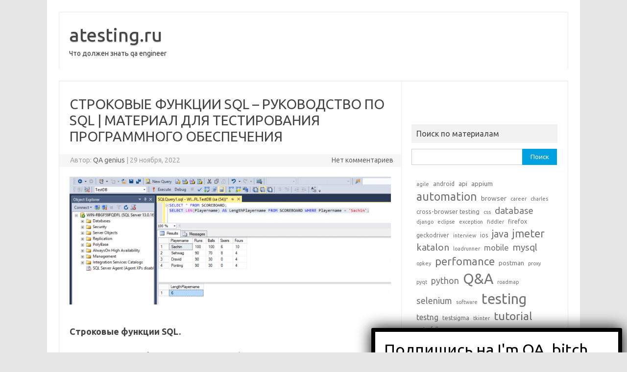

--- FILE ---
content_type: text/html; charset=UTF-8
request_url: https://atesting.ru/strokovye-fynkcii-sql-rykovodstvo-po-sql-material-dlia-testirovaniia-programmnogo-obespecheniia/
body_size: 27152
content:
<!DOCTYPE html>
<!--[if IE 7]>
<html class="ie ie7" lang="ru-RU">
<![endif]-->
<!--[if IE 8]>
<html class="ie ie8" lang="ru-RU">
<![endif]-->
<!--[if !(IE 7) | !(IE 8)  ]><!-->
<html lang="ru-RU">
<!--<![endif]-->
<head><style>img.lazy{min-height:1px}</style><link href="https://atesting.ru/wp-content/plugins/w3-total-cache/pub/js/lazyload.min.js" as="script">
<meta charset="UTF-8">
<meta name="viewport" content="width=device-width, initial-scale=1">
<link rel="profile" href="https://gmpg.org/xfn/11">
<link rel="pingback" href="https://atesting.ru/xmlrpc.php" />
<!--[if lt IE 9]>
<script src="https://atesting.ru/wp-content/themes/iconic-one/js/html5.js" type="text/javascript"></script>
<![endif]-->
<meta name='robots' content='index, follow, max-image-preview:large, max-snippet:-1, max-video-preview:-1' />

	<!-- This site is optimized with the Yoast SEO plugin v25.5 - https://yoast.com/wordpress/plugins/seo/ -->
	<title>СТРОКОВЫЕ ФУНКЦИИ SQL – РУКОВОДСТВО ПО SQL | МАТЕРИАЛ ДЛЯ ТЕСТИРОВАНИЯ ПРОГРАММНОГО ОБЕСПЕЧЕНИЯ - atesting.ru</title>
	<link rel="canonical" href="https://atesting.ru/strokovye-fynkcii-sql-rykovodstvo-po-sql-material-dlia-testirovaniia-programmnogo-obespecheniia/" />
	<meta property="og:locale" content="ru_RU" />
	<meta property="og:type" content="article" />
	<meta property="og:title" content="СТРОКОВЫЕ ФУНКЦИИ SQL – РУКОВОДСТВО ПО SQL | МАТЕРИАЛ ДЛЯ ТЕСТИРОВАНИЯ ПРОГРАММНОГО ОБЕСПЕЧЕНИЯ - atesting.ru" />
	<meta property="og:description" content="Строковые функции SQL. В этом посте мы подробно рассмотрим строковые функции SQL. LEN() — возвращает длину значения в текстовом полеLOWER() – преобразует символьные данные в нижний регистрUPPER() – преобразует символьные данные в верхний регистрSUBSTRING() – извлекает символы из текстового поляLTRIM() – удалить все пробелы в начале строкиRTRIM() – удалить все пробелы в конце строкиCONCAT() – функция конкатенации объединяет несколько… Читать далее &raquo;" />
	<meta property="og:url" content="https://atesting.ru/strokovye-fynkcii-sql-rykovodstvo-po-sql-material-dlia-testirovaniia-programmnogo-obespecheniia/" />
	<meta property="og:site_name" content="atesting.ru" />
	<meta property="article:published_time" content="2022-11-29T07:32:41+00:00" />
	<meta property="article:modified_time" content="2023-05-30T05:30:41+00:00" />
	<meta property="og:image" content="https://atesting.ru/wp-content/uploads/2022/11/4f896f5bc5c5b1ad4508bc9745efd17c.png" />
	<meta property="og:image:width" content="800" />
	<meta property="og:image:height" content="318" />
	<meta property="og:image:type" content="image/png" />
	<meta name="author" content="QA genius" />
	<meta name="twitter:card" content="summary_large_image" />
	<meta name="twitter:label1" content="Написано автором" />
	<meta name="twitter:data1" content="QA genius" />
	<script type="application/ld+json" class="yoast-schema-graph">{"@context":"https://schema.org","@graph":[{"@type":"Article","@id":"https://atesting.ru/strokovye-fynkcii-sql-rykovodstvo-po-sql-material-dlia-testirovaniia-programmnogo-obespecheniia/#article","isPartOf":{"@id":"https://atesting.ru/strokovye-fynkcii-sql-rykovodstvo-po-sql-material-dlia-testirovaniia-programmnogo-obespecheniia/"},"author":{"name":"QA genius","@id":"https://atesting.ru/#/schema/person/c8136e7b2a8974a55e5b8b282cab6113"},"headline":"СТРОКОВЫЕ ФУНКЦИИ SQL – РУКОВОДСТВО ПО SQL | МАТЕРИАЛ ДЛЯ ТЕСТИРОВАНИЯ ПРОГРАММНОГО ОБЕСПЕЧЕНИЯ","datePublished":"2022-11-29T07:32:41+00:00","dateModified":"2023-05-30T05:30:41+00:00","mainEntityOfPage":{"@id":"https://atesting.ru/strokovye-fynkcii-sql-rykovodstvo-po-sql-material-dlia-testirovaniia-programmnogo-obespecheniia/"},"wordCount":272,"publisher":{"@id":"https://atesting.ru/#organization"},"image":{"@id":"https://atesting.ru/strokovye-fynkcii-sql-rykovodstvo-po-sql-material-dlia-testirovaniia-programmnogo-obespecheniia/#primaryimage"},"thumbnailUrl":"https://atesting.ru/wp-content/uploads/2022/11/4f896f5bc5c5b1ad4508bc9745efd17c.png","keywords":["database","mysql"],"articleSection":["Обзоры"],"inLanguage":"ru-RU"},{"@type":"WebPage","@id":"https://atesting.ru/strokovye-fynkcii-sql-rykovodstvo-po-sql-material-dlia-testirovaniia-programmnogo-obespecheniia/","url":"https://atesting.ru/strokovye-fynkcii-sql-rykovodstvo-po-sql-material-dlia-testirovaniia-programmnogo-obespecheniia/","name":"СТРОКОВЫЕ ФУНКЦИИ SQL – РУКОВОДСТВО ПО SQL | МАТЕРИАЛ ДЛЯ ТЕСТИРОВАНИЯ ПРОГРАММНОГО ОБЕСПЕЧЕНИЯ - atesting.ru","isPartOf":{"@id":"https://atesting.ru/#website"},"primaryImageOfPage":{"@id":"https://atesting.ru/strokovye-fynkcii-sql-rykovodstvo-po-sql-material-dlia-testirovaniia-programmnogo-obespecheniia/#primaryimage"},"image":{"@id":"https://atesting.ru/strokovye-fynkcii-sql-rykovodstvo-po-sql-material-dlia-testirovaniia-programmnogo-obespecheniia/#primaryimage"},"thumbnailUrl":"https://atesting.ru/wp-content/uploads/2022/11/4f896f5bc5c5b1ad4508bc9745efd17c.png","datePublished":"2022-11-29T07:32:41+00:00","dateModified":"2023-05-30T05:30:41+00:00","breadcrumb":{"@id":"https://atesting.ru/strokovye-fynkcii-sql-rykovodstvo-po-sql-material-dlia-testirovaniia-programmnogo-obespecheniia/#breadcrumb"},"inLanguage":"ru-RU","potentialAction":[{"@type":"ReadAction","target":["https://atesting.ru/strokovye-fynkcii-sql-rykovodstvo-po-sql-material-dlia-testirovaniia-programmnogo-obespecheniia/"]}]},{"@type":"ImageObject","inLanguage":"ru-RU","@id":"https://atesting.ru/strokovye-fynkcii-sql-rykovodstvo-po-sql-material-dlia-testirovaniia-programmnogo-obespecheniia/#primaryimage","url":"https://atesting.ru/wp-content/uploads/2022/11/4f896f5bc5c5b1ad4508bc9745efd17c.png","contentUrl":"https://atesting.ru/wp-content/uploads/2022/11/4f896f5bc5c5b1ad4508bc9745efd17c.png","width":800,"height":318},{"@type":"BreadcrumbList","@id":"https://atesting.ru/strokovye-fynkcii-sql-rykovodstvo-po-sql-material-dlia-testirovaniia-programmnogo-obespecheniia/#breadcrumb","itemListElement":[{"@type":"ListItem","position":1,"name":"Главная страница","item":"https://atesting.ru/"},{"@type":"ListItem","position":2,"name":"СТРОКОВЫЕ ФУНКЦИИ SQL – РУКОВОДСТВО ПО SQL | МАТЕРИАЛ ДЛЯ ТЕСТИРОВАНИЯ ПРОГРАММНОГО ОБЕСПЕЧЕНИЯ"}]},{"@type":"WebSite","@id":"https://atesting.ru/#website","url":"https://atesting.ru/","name":"atesting.ru","description":"Что должен знать qa engineer","publisher":{"@id":"https://atesting.ru/#organization"},"potentialAction":[{"@type":"SearchAction","target":{"@type":"EntryPoint","urlTemplate":"https://atesting.ru/?s={search_term_string}"},"query-input":{"@type":"PropertyValueSpecification","valueRequired":true,"valueName":"search_term_string"}}],"inLanguage":"ru-RU"},{"@type":"Organization","@id":"https://atesting.ru/#organization","name":"atesting.ru","url":"https://atesting.ru/","logo":{"@type":"ImageObject","inLanguage":"ru-RU","@id":"https://atesting.ru/#/schema/logo/image/","url":"https://atesting.ru/wp-content/uploads/2022/11/cropped-be009ccd49575ad6aa30818d9e5c5355.png","contentUrl":"https://atesting.ru/wp-content/uploads/2022/11/cropped-be009ccd49575ad6aa30818d9e5c5355.png","width":95,"height":125,"caption":"atesting.ru"},"image":{"@id":"https://atesting.ru/#/schema/logo/image/"}},{"@type":"Person","@id":"https://atesting.ru/#/schema/person/c8136e7b2a8974a55e5b8b282cab6113","name":"QA genius","image":{"@type":"ImageObject","inLanguage":"ru-RU","@id":"https://atesting.ru/#/schema/person/image/","url":"https://secure.gravatar.com/avatar/bbcf1e653bf37343fa09a5371718d25daa309404f5d1a31cdd689c0e89bd0483?s=96&d=mm&r=g","contentUrl":"https://secure.gravatar.com/avatar/bbcf1e653bf37343fa09a5371718d25daa309404f5d1a31cdd689c0e89bd0483?s=96&d=mm&r=g","caption":"QA genius"},"sameAs":["https://atesting.ru"],"url":"https://atesting.ru/author/atesting/"}]}</script>
	<!-- / Yoast SEO plugin. -->


<link rel='dns-prefetch' href='//fonts.googleapis.com' />
<link rel="alternate" type="application/rss+xml" title="atesting.ru &raquo; Лента" href="https://atesting.ru/feed/" />
<link rel="alternate" type="application/rss+xml" title="atesting.ru &raquo; Лента комментариев" href="https://atesting.ru/comments/feed/" />
<link rel="alternate" title="oEmbed (JSON)" type="application/json+oembed" href="https://atesting.ru/wp-json/oembed/1.0/embed?url=https%3A%2F%2Fatesting.ru%2Fstrokovye-fynkcii-sql-rykovodstvo-po-sql-material-dlia-testirovaniia-programmnogo-obespecheniia%2F" />
<link rel="alternate" title="oEmbed (XML)" type="text/xml+oembed" href="https://atesting.ru/wp-json/oembed/1.0/embed?url=https%3A%2F%2Fatesting.ru%2Fstrokovye-fynkcii-sql-rykovodstvo-po-sql-material-dlia-testirovaniia-programmnogo-obespecheniia%2F&#038;format=xml" />
<style id='wp-img-auto-sizes-contain-inline-css' type='text/css'>
img:is([sizes=auto i],[sizes^="auto," i]){contain-intrinsic-size:3000px 1500px}
/*# sourceURL=wp-img-auto-sizes-contain-inline-css */
</style>
<style id='wp-emoji-styles-inline-css' type='text/css'>

	img.wp-smiley, img.emoji {
		display: inline !important;
		border: none !important;
		box-shadow: none !important;
		height: 1em !important;
		width: 1em !important;
		margin: 0 0.07em !important;
		vertical-align: -0.1em !important;
		background: none !important;
		padding: 0 !important;
	}
/*# sourceURL=wp-emoji-styles-inline-css */
</style>
<style id='wp-block-library-inline-css' type='text/css'>
:root{--wp-block-synced-color:#7a00df;--wp-block-synced-color--rgb:122,0,223;--wp-bound-block-color:var(--wp-block-synced-color);--wp-editor-canvas-background:#ddd;--wp-admin-theme-color:#007cba;--wp-admin-theme-color--rgb:0,124,186;--wp-admin-theme-color-darker-10:#006ba1;--wp-admin-theme-color-darker-10--rgb:0,107,160.5;--wp-admin-theme-color-darker-20:#005a87;--wp-admin-theme-color-darker-20--rgb:0,90,135;--wp-admin-border-width-focus:2px}@media (min-resolution:192dpi){:root{--wp-admin-border-width-focus:1.5px}}.wp-element-button{cursor:pointer}:root .has-very-light-gray-background-color{background-color:#eee}:root .has-very-dark-gray-background-color{background-color:#313131}:root .has-very-light-gray-color{color:#eee}:root .has-very-dark-gray-color{color:#313131}:root .has-vivid-green-cyan-to-vivid-cyan-blue-gradient-background{background:linear-gradient(135deg,#00d084,#0693e3)}:root .has-purple-crush-gradient-background{background:linear-gradient(135deg,#34e2e4,#4721fb 50%,#ab1dfe)}:root .has-hazy-dawn-gradient-background{background:linear-gradient(135deg,#faaca8,#dad0ec)}:root .has-subdued-olive-gradient-background{background:linear-gradient(135deg,#fafae1,#67a671)}:root .has-atomic-cream-gradient-background{background:linear-gradient(135deg,#fdd79a,#004a59)}:root .has-nightshade-gradient-background{background:linear-gradient(135deg,#330968,#31cdcf)}:root .has-midnight-gradient-background{background:linear-gradient(135deg,#020381,#2874fc)}:root{--wp--preset--font-size--normal:16px;--wp--preset--font-size--huge:42px}.has-regular-font-size{font-size:1em}.has-larger-font-size{font-size:2.625em}.has-normal-font-size{font-size:var(--wp--preset--font-size--normal)}.has-huge-font-size{font-size:var(--wp--preset--font-size--huge)}.has-text-align-center{text-align:center}.has-text-align-left{text-align:left}.has-text-align-right{text-align:right}.has-fit-text{white-space:nowrap!important}#end-resizable-editor-section{display:none}.aligncenter{clear:both}.items-justified-left{justify-content:flex-start}.items-justified-center{justify-content:center}.items-justified-right{justify-content:flex-end}.items-justified-space-between{justify-content:space-between}.screen-reader-text{border:0;clip-path:inset(50%);height:1px;margin:-1px;overflow:hidden;padding:0;position:absolute;width:1px;word-wrap:normal!important}.screen-reader-text:focus{background-color:#ddd;clip-path:none;color:#444;display:block;font-size:1em;height:auto;left:5px;line-height:normal;padding:15px 23px 14px;text-decoration:none;top:5px;width:auto;z-index:100000}html :where(.has-border-color){border-style:solid}html :where([style*=border-top-color]){border-top-style:solid}html :where([style*=border-right-color]){border-right-style:solid}html :where([style*=border-bottom-color]){border-bottom-style:solid}html :where([style*=border-left-color]){border-left-style:solid}html :where([style*=border-width]){border-style:solid}html :where([style*=border-top-width]){border-top-style:solid}html :where([style*=border-right-width]){border-right-style:solid}html :where([style*=border-bottom-width]){border-bottom-style:solid}html :where([style*=border-left-width]){border-left-style:solid}html :where(img[class*=wp-image-]){height:auto;max-width:100%}:where(figure){margin:0 0 1em}html :where(.is-position-sticky){--wp-admin--admin-bar--position-offset:var(--wp-admin--admin-bar--height,0px)}@media screen and (max-width:600px){html :where(.is-position-sticky){--wp-admin--admin-bar--position-offset:0px}}

/*# sourceURL=wp-block-library-inline-css */
</style><style id='wp-block-categories-inline-css' type='text/css'>
.wp-block-categories{box-sizing:border-box}.wp-block-categories.alignleft{margin-right:2em}.wp-block-categories.alignright{margin-left:2em}.wp-block-categories.wp-block-categories-dropdown.aligncenter{text-align:center}.wp-block-categories .wp-block-categories__label{display:block;width:100%}
/*# sourceURL=https://atesting.ru/wp-includes/blocks/categories/style.min.css */
</style>
<style id='wp-block-tag-cloud-inline-css' type='text/css'>
.wp-block-tag-cloud{box-sizing:border-box}.wp-block-tag-cloud.aligncenter{justify-content:center;text-align:center}.wp-block-tag-cloud a{display:inline-block;margin-right:5px}.wp-block-tag-cloud span{display:inline-block;margin-left:5px;text-decoration:none}:root :where(.wp-block-tag-cloud.is-style-outline){display:flex;flex-wrap:wrap;gap:1ch}:root :where(.wp-block-tag-cloud.is-style-outline a){border:1px solid;font-size:unset!important;margin-right:0;padding:1ch 2ch;text-decoration:none!important}
/*# sourceURL=https://atesting.ru/wp-includes/blocks/tag-cloud/style.min.css */
</style>
<style id='global-styles-inline-css' type='text/css'>
:root{--wp--preset--aspect-ratio--square: 1;--wp--preset--aspect-ratio--4-3: 4/3;--wp--preset--aspect-ratio--3-4: 3/4;--wp--preset--aspect-ratio--3-2: 3/2;--wp--preset--aspect-ratio--2-3: 2/3;--wp--preset--aspect-ratio--16-9: 16/9;--wp--preset--aspect-ratio--9-16: 9/16;--wp--preset--color--black: #000000;--wp--preset--color--cyan-bluish-gray: #abb8c3;--wp--preset--color--white: #ffffff;--wp--preset--color--pale-pink: #f78da7;--wp--preset--color--vivid-red: #cf2e2e;--wp--preset--color--luminous-vivid-orange: #ff6900;--wp--preset--color--luminous-vivid-amber: #fcb900;--wp--preset--color--light-green-cyan: #7bdcb5;--wp--preset--color--vivid-green-cyan: #00d084;--wp--preset--color--pale-cyan-blue: #8ed1fc;--wp--preset--color--vivid-cyan-blue: #0693e3;--wp--preset--color--vivid-purple: #9b51e0;--wp--preset--gradient--vivid-cyan-blue-to-vivid-purple: linear-gradient(135deg,rgb(6,147,227) 0%,rgb(155,81,224) 100%);--wp--preset--gradient--light-green-cyan-to-vivid-green-cyan: linear-gradient(135deg,rgb(122,220,180) 0%,rgb(0,208,130) 100%);--wp--preset--gradient--luminous-vivid-amber-to-luminous-vivid-orange: linear-gradient(135deg,rgb(252,185,0) 0%,rgb(255,105,0) 100%);--wp--preset--gradient--luminous-vivid-orange-to-vivid-red: linear-gradient(135deg,rgb(255,105,0) 0%,rgb(207,46,46) 100%);--wp--preset--gradient--very-light-gray-to-cyan-bluish-gray: linear-gradient(135deg,rgb(238,238,238) 0%,rgb(169,184,195) 100%);--wp--preset--gradient--cool-to-warm-spectrum: linear-gradient(135deg,rgb(74,234,220) 0%,rgb(151,120,209) 20%,rgb(207,42,186) 40%,rgb(238,44,130) 60%,rgb(251,105,98) 80%,rgb(254,248,76) 100%);--wp--preset--gradient--blush-light-purple: linear-gradient(135deg,rgb(255,206,236) 0%,rgb(152,150,240) 100%);--wp--preset--gradient--blush-bordeaux: linear-gradient(135deg,rgb(254,205,165) 0%,rgb(254,45,45) 50%,rgb(107,0,62) 100%);--wp--preset--gradient--luminous-dusk: linear-gradient(135deg,rgb(255,203,112) 0%,rgb(199,81,192) 50%,rgb(65,88,208) 100%);--wp--preset--gradient--pale-ocean: linear-gradient(135deg,rgb(255,245,203) 0%,rgb(182,227,212) 50%,rgb(51,167,181) 100%);--wp--preset--gradient--electric-grass: linear-gradient(135deg,rgb(202,248,128) 0%,rgb(113,206,126) 100%);--wp--preset--gradient--midnight: linear-gradient(135deg,rgb(2,3,129) 0%,rgb(40,116,252) 100%);--wp--preset--font-size--small: 13px;--wp--preset--font-size--medium: 20px;--wp--preset--font-size--large: 36px;--wp--preset--font-size--x-large: 42px;--wp--preset--spacing--20: 0.44rem;--wp--preset--spacing--30: 0.67rem;--wp--preset--spacing--40: 1rem;--wp--preset--spacing--50: 1.5rem;--wp--preset--spacing--60: 2.25rem;--wp--preset--spacing--70: 3.38rem;--wp--preset--spacing--80: 5.06rem;--wp--preset--shadow--natural: 6px 6px 9px rgba(0, 0, 0, 0.2);--wp--preset--shadow--deep: 12px 12px 50px rgba(0, 0, 0, 0.4);--wp--preset--shadow--sharp: 6px 6px 0px rgba(0, 0, 0, 0.2);--wp--preset--shadow--outlined: 6px 6px 0px -3px rgb(255, 255, 255), 6px 6px rgb(0, 0, 0);--wp--preset--shadow--crisp: 6px 6px 0px rgb(0, 0, 0);}:where(.is-layout-flex){gap: 0.5em;}:where(.is-layout-grid){gap: 0.5em;}body .is-layout-flex{display: flex;}.is-layout-flex{flex-wrap: wrap;align-items: center;}.is-layout-flex > :is(*, div){margin: 0;}body .is-layout-grid{display: grid;}.is-layout-grid > :is(*, div){margin: 0;}:where(.wp-block-columns.is-layout-flex){gap: 2em;}:where(.wp-block-columns.is-layout-grid){gap: 2em;}:where(.wp-block-post-template.is-layout-flex){gap: 1.25em;}:where(.wp-block-post-template.is-layout-grid){gap: 1.25em;}.has-black-color{color: var(--wp--preset--color--black) !important;}.has-cyan-bluish-gray-color{color: var(--wp--preset--color--cyan-bluish-gray) !important;}.has-white-color{color: var(--wp--preset--color--white) !important;}.has-pale-pink-color{color: var(--wp--preset--color--pale-pink) !important;}.has-vivid-red-color{color: var(--wp--preset--color--vivid-red) !important;}.has-luminous-vivid-orange-color{color: var(--wp--preset--color--luminous-vivid-orange) !important;}.has-luminous-vivid-amber-color{color: var(--wp--preset--color--luminous-vivid-amber) !important;}.has-light-green-cyan-color{color: var(--wp--preset--color--light-green-cyan) !important;}.has-vivid-green-cyan-color{color: var(--wp--preset--color--vivid-green-cyan) !important;}.has-pale-cyan-blue-color{color: var(--wp--preset--color--pale-cyan-blue) !important;}.has-vivid-cyan-blue-color{color: var(--wp--preset--color--vivid-cyan-blue) !important;}.has-vivid-purple-color{color: var(--wp--preset--color--vivid-purple) !important;}.has-black-background-color{background-color: var(--wp--preset--color--black) !important;}.has-cyan-bluish-gray-background-color{background-color: var(--wp--preset--color--cyan-bluish-gray) !important;}.has-white-background-color{background-color: var(--wp--preset--color--white) !important;}.has-pale-pink-background-color{background-color: var(--wp--preset--color--pale-pink) !important;}.has-vivid-red-background-color{background-color: var(--wp--preset--color--vivid-red) !important;}.has-luminous-vivid-orange-background-color{background-color: var(--wp--preset--color--luminous-vivid-orange) !important;}.has-luminous-vivid-amber-background-color{background-color: var(--wp--preset--color--luminous-vivid-amber) !important;}.has-light-green-cyan-background-color{background-color: var(--wp--preset--color--light-green-cyan) !important;}.has-vivid-green-cyan-background-color{background-color: var(--wp--preset--color--vivid-green-cyan) !important;}.has-pale-cyan-blue-background-color{background-color: var(--wp--preset--color--pale-cyan-blue) !important;}.has-vivid-cyan-blue-background-color{background-color: var(--wp--preset--color--vivid-cyan-blue) !important;}.has-vivid-purple-background-color{background-color: var(--wp--preset--color--vivid-purple) !important;}.has-black-border-color{border-color: var(--wp--preset--color--black) !important;}.has-cyan-bluish-gray-border-color{border-color: var(--wp--preset--color--cyan-bluish-gray) !important;}.has-white-border-color{border-color: var(--wp--preset--color--white) !important;}.has-pale-pink-border-color{border-color: var(--wp--preset--color--pale-pink) !important;}.has-vivid-red-border-color{border-color: var(--wp--preset--color--vivid-red) !important;}.has-luminous-vivid-orange-border-color{border-color: var(--wp--preset--color--luminous-vivid-orange) !important;}.has-luminous-vivid-amber-border-color{border-color: var(--wp--preset--color--luminous-vivid-amber) !important;}.has-light-green-cyan-border-color{border-color: var(--wp--preset--color--light-green-cyan) !important;}.has-vivid-green-cyan-border-color{border-color: var(--wp--preset--color--vivid-green-cyan) !important;}.has-pale-cyan-blue-border-color{border-color: var(--wp--preset--color--pale-cyan-blue) !important;}.has-vivid-cyan-blue-border-color{border-color: var(--wp--preset--color--vivid-cyan-blue) !important;}.has-vivid-purple-border-color{border-color: var(--wp--preset--color--vivid-purple) !important;}.has-vivid-cyan-blue-to-vivid-purple-gradient-background{background: var(--wp--preset--gradient--vivid-cyan-blue-to-vivid-purple) !important;}.has-light-green-cyan-to-vivid-green-cyan-gradient-background{background: var(--wp--preset--gradient--light-green-cyan-to-vivid-green-cyan) !important;}.has-luminous-vivid-amber-to-luminous-vivid-orange-gradient-background{background: var(--wp--preset--gradient--luminous-vivid-amber-to-luminous-vivid-orange) !important;}.has-luminous-vivid-orange-to-vivid-red-gradient-background{background: var(--wp--preset--gradient--luminous-vivid-orange-to-vivid-red) !important;}.has-very-light-gray-to-cyan-bluish-gray-gradient-background{background: var(--wp--preset--gradient--very-light-gray-to-cyan-bluish-gray) !important;}.has-cool-to-warm-spectrum-gradient-background{background: var(--wp--preset--gradient--cool-to-warm-spectrum) !important;}.has-blush-light-purple-gradient-background{background: var(--wp--preset--gradient--blush-light-purple) !important;}.has-blush-bordeaux-gradient-background{background: var(--wp--preset--gradient--blush-bordeaux) !important;}.has-luminous-dusk-gradient-background{background: var(--wp--preset--gradient--luminous-dusk) !important;}.has-pale-ocean-gradient-background{background: var(--wp--preset--gradient--pale-ocean) !important;}.has-electric-grass-gradient-background{background: var(--wp--preset--gradient--electric-grass) !important;}.has-midnight-gradient-background{background: var(--wp--preset--gradient--midnight) !important;}.has-small-font-size{font-size: var(--wp--preset--font-size--small) !important;}.has-medium-font-size{font-size: var(--wp--preset--font-size--medium) !important;}.has-large-font-size{font-size: var(--wp--preset--font-size--large) !important;}.has-x-large-font-size{font-size: var(--wp--preset--font-size--x-large) !important;}
/*# sourceURL=global-styles-inline-css */
</style>

<style id='classic-theme-styles-inline-css' type='text/css'>
/*! This file is auto-generated */
.wp-block-button__link{color:#fff;background-color:#32373c;border-radius:9999px;box-shadow:none;text-decoration:none;padding:calc(.667em + 2px) calc(1.333em + 2px);font-size:1.125em}.wp-block-file__button{background:#32373c;color:#fff;text-decoration:none}
/*# sourceURL=/wp-includes/css/classic-themes.min.css */
</style>
<link rel='stylesheet' id='pl-block-style-css-css' href='https://atesting.ru/wp-content/plugins/post-layouts/dist/blocks.style.build.css?ver=1753599366' type='text/css' media='all' />
<link rel='stylesheet' id='pl-block-fontawesome-css' href='https://atesting.ru/wp-content/plugins/post-layouts/dist/assets/fontawesome/css/all.css?ver=1753599366' type='text/css' media='all' />
<link rel='stylesheet' id='ez-toc-css' href='https://atesting.ru/wp-content/plugins/easy-table-of-contents/assets/css/screen.min.css?ver=2.0.75' type='text/css' media='all' />
<style id='ez-toc-inline-css' type='text/css'>
div#ez-toc-container .ez-toc-title {font-size: 120%;}div#ez-toc-container .ez-toc-title {font-weight: 500;}div#ez-toc-container ul li , div#ez-toc-container ul li a {font-size: 95%;}div#ez-toc-container ul li , div#ez-toc-container ul li a {font-weight: 500;}div#ez-toc-container nav ul ul li {font-size: 90%;}
.ez-toc-container-direction {direction: ltr;}.ez-toc-counter ul{counter-reset: item ;}.ez-toc-counter nav ul li a::before {content: counters(item, '.', decimal) '. ';display: inline-block;counter-increment: item;flex-grow: 0;flex-shrink: 0;margin-right: .2em; float: left; }.ez-toc-widget-direction {direction: ltr;}.ez-toc-widget-container ul{counter-reset: item ;}.ez-toc-widget-container nav ul li a::before {content: counters(item, '.', decimal) '. ';display: inline-block;counter-increment: item;flex-grow: 0;flex-shrink: 0;margin-right: .2em; float: left; }
/*# sourceURL=ez-toc-inline-css */
</style>
<link rel='stylesheet' id='themonic-fonts-css' href='https://fonts.googleapis.com/css?family=Ubuntu%3A400%2C700&#038;subset=latin%2Clatin-ext' type='text/css' media='all' />
<link rel='stylesheet' id='themonic-style-css' href='https://atesting.ru/wp-content/themes/iconic-one/style.css?ver=2.4' type='text/css' media='all' />
<link rel='stylesheet' id='custom-style-css' href='https://atesting.ru/wp-content/themes/iconic-one/custom.css?ver=6.9' type='text/css' media='all' />
<link rel='stylesheet' id='yarpp-thumbnails-css' href='https://atesting.ru/wp-content/plugins/yet-another-related-posts-plugin/style/styles_thumbnails.css?ver=5.30.11' type='text/css' media='all' />
<style id='yarpp-thumbnails-inline-css' type='text/css'>
.yarpp-thumbnails-horizontal .yarpp-thumbnail {width: 160px;height: 200px;margin: 5px;margin-left: 0px;}.yarpp-thumbnail > img, .yarpp-thumbnail-default {width: 150px;height: 150px;margin: 5px;}.yarpp-thumbnails-horizontal .yarpp-thumbnail-title {margin: 7px;margin-top: 0px;width: 150px;}.yarpp-thumbnail-default > img {min-height: 150px;min-width: 150px;}
.yarpp-thumbnails-horizontal .yarpp-thumbnail {width: 160px;height: 200px;margin: 5px;margin-left: 0px;}.yarpp-thumbnail > img, .yarpp-thumbnail-default {width: 150px;height: 150px;margin: 5px;}.yarpp-thumbnails-horizontal .yarpp-thumbnail-title {margin: 7px;margin-top: 0px;width: 150px;}.yarpp-thumbnail-default > img {min-height: 150px;min-width: 150px;}
/*# sourceURL=yarpp-thumbnails-inline-css */
</style>
<link rel='stylesheet' id='popup-maker-site-css' href='//atesting.ru/wp-content/uploads/pum/pum-site-styles.css?generated=1753599475&#038;ver=1.20.5' type='text/css' media='all' />
<link rel='stylesheet' id='yarppRelatedCss-css' href='https://atesting.ru/wp-content/plugins/yet-another-related-posts-plugin/style/related.css?ver=5.30.11' type='text/css' media='all' />
<script type="text/javascript" src="https://atesting.ru/wp-content/plugins/wp-yandex-metrika/assets/YmEc.min.js?ver=1.2.1" id="wp-yandex-metrika_YmEc-js"></script>
<script type="text/javascript" id="wp-yandex-metrika_YmEc-js-after">
/* <![CDATA[ */
window.tmpwpym={datalayername:'dataLayer',counters:JSON.parse('[{"number":"85731283","webvisor":"1"}]'),targets:JSON.parse('[]')};
//# sourceURL=wp-yandex-metrika_YmEc-js-after
/* ]]> */
</script>
<script type="text/javascript" src="https://atesting.ru/wp-includes/js/jquery/jquery.min.js?ver=3.7.1" id="jquery-core-js"></script>
<script type="text/javascript" src="https://atesting.ru/wp-includes/js/jquery/jquery-migrate.min.js?ver=3.4.1" id="jquery-migrate-js"></script>
<script type="text/javascript" src="https://atesting.ru/wp-content/plugins/wp-yandex-metrika/assets/frontend.min.js?ver=1.2.1" id="wp-yandex-metrika_frontend-js"></script>
<link rel="https://api.w.org/" href="https://atesting.ru/wp-json/" /><link rel="alternate" title="JSON" type="application/json" href="https://atesting.ru/wp-json/wp/v2/posts/3906" /><link rel="EditURI" type="application/rsd+xml" title="RSD" href="https://atesting.ru/xmlrpc.php?rsd" />
<meta name="generator" content="WordPress 6.9" />
<link rel='shortlink' href='https://atesting.ru/?p=3906' />
<meta name="verification" content="f612c7d25f5690ad41496fcfdbf8d1" />        <!-- Yandex.Metrica counter -->
        <script type="text/javascript">
            (function (m, e, t, r, i, k, a) {
                m[i] = m[i] || function () {
                    (m[i].a = m[i].a || []).push(arguments)
                };
                m[i].l = 1 * new Date();
                k = e.createElement(t), a = e.getElementsByTagName(t)[0], k.async = 1, k.src = r, a.parentNode.insertBefore(k, a)
            })

            (window, document, "script", "https://mc.yandex.ru/metrika/tag.js", "ym");

            ym("85731283", "init", {
                clickmap: true,
                trackLinks: true,
                accurateTrackBounce: true,
                webvisor: true,
                ecommerce: "dataLayer",
                params: {
                    __ym: {
                        "ymCmsPlugin": {
                            "cms": "wordpress",
                            "cmsVersion":"6.9",
                            "pluginVersion": "1.2.1",
                            "ymCmsRip": "1798951362"
                        }
                    }
                }
            });
        </script>
        <!-- /Yandex.Metrica counter -->
        <link rel="icon" href="https://atesting.ru/wp-content/uploads/2022/11/cropped-cropped-be009ccd49575ad6aa30818d9e5c5355-32x32.png" sizes="32x32" />
<link rel="icon" href="https://atesting.ru/wp-content/uploads/2022/11/cropped-cropped-be009ccd49575ad6aa30818d9e5c5355-192x192.png" sizes="192x192" />
<link rel="apple-touch-icon" href="https://atesting.ru/wp-content/uploads/2022/11/cropped-cropped-be009ccd49575ad6aa30818d9e5c5355-180x180.png" />
<meta name="msapplication-TileImage" content="https://atesting.ru/wp-content/uploads/2022/11/cropped-cropped-be009ccd49575ad6aa30818d9e5c5355-270x270.png" />
<script>var ajaxUrlFlatPM = "https://atesting.ru/wp-admin/admin-ajax.php", senseFlatPM = true</script><link rel='stylesheet' id='wpadcenter-frontend-css' href='https://atesting.ru/wp-content/plugins/wpadcenter/public/css/wpadcenter-public.css?ver=2.5.7' type='text/css' media='all' />
</head>
<body data-rsssl=1 class="wp-singular post-template-default single single-post postid-3906 single-format-standard wp-custom-logo wp-theme-iconic-one custom-font-enabled single-author">
<div id="page" class="site">
	<a class="skip-link screen-reader-text" href="#main" title="Перейти к содержимому">Перейти к содержимому</a>
	<header id="masthead" class="site-header" role="banner">
					<div class="io-title-description">
			<a href="https://atesting.ru/" title="atesting.ru" rel="home">atesting.ru</a>
				<br .../> 
								 <div class="site-description">Что должен знать qa engineer</div>
						</div>
			
		
		<nav id="site-navigation" class="themonic-nav" role="navigation">
		<button class="menu-toggle" aria-controls="menu-top" aria-expanded="false">Меню<label class="iomenu">
  <div class="iolines"></div>
  <div class="iolines"></div>
  <div class="iolines"></div>
</label></button>
					</nav><!-- #site-navigation -->
		<div class="clear"></div>
	</header><!-- #masthead -->
<div id="main" class="wrapper">	<div id="primary" class="site-content">
		<div id="content" role="main">

			
				
	<article id="post-3906" class="post-3906 post type-post status-publish format-standard has-post-thumbnail hentry category-review tag-database tag-mysql">
				<header class="entry-header">
						<h1 class="entry-title">СТРОКОВЫЕ ФУНКЦИИ SQL – РУКОВОДСТВО ПО SQL | МАТЕРИАЛ ДЛЯ ТЕСТИРОВАНИЯ ПРОГРАММНОГО ОБЕСПЕЧЕНИЯ</h1>
									
		<div class="below-title-meta">
		<div class="adt">
		Автор:        <span class="vcard author">
			<span class="fn"><a href="https://atesting.ru/author/atesting/" title="Записи QA genius" rel="author">QA genius</a></span>
        </span>
        <span class="meta-sep">|</span> 
				
				<span class="date updated">29 ноября, 2022</span>
				 
        </div>
		<div class="adt-comment">
		<a class="link-comments" href="https://atesting.ru/strokovye-fynkcii-sql-rykovodstvo-po-sql-material-dlia-testirovaniia-programmnogo-obespecheniia/#respond">Нет комментариев</a> 
        </div>       
		</div><!-- below title meta end -->
			
						
		</header><!-- .entry-header -->

							<div class="entry-content">
													<img width="660" height="262" src="data:image/svg+xml,%3Csvg%20xmlns='http://www.w3.org/2000/svg'%20viewBox='0%200%20660%20262'%3E%3C/svg%3E" data-src="https://atesting.ru/wp-content/uploads/2022/11/4f896f5bc5c5b1ad4508bc9745efd17c.png" class="attachment-post-thumbnail size-post-thumbnail wp-post-image lazy" alt="" decoding="async" fetchpriority="high" data-srcset="https://atesting.ru/wp-content/uploads/2022/11/4f896f5bc5c5b1ad4508bc9745efd17c.png 800w, https://atesting.ru/wp-content/uploads/2022/11/4f896f5bc5c5b1ad4508bc9745efd17c-300x119.png 300w, https://atesting.ru/wp-content/uploads/2022/11/4f896f5bc5c5b1ad4508bc9745efd17c-768x305.png 768w" data-sizes="(max-width: 660px) 100vw, 660px" />												<div class="flat_pm_start"></div>
<h2><span class="ez-toc-section" id="%D0%A1%D1%82%D1%80%D0%BE%D0%BA%D0%BE%D0%B2%D1%8B%D0%B5_%D1%84%D1%83%D0%BD%D0%BA%D1%86%D0%B8%D0%B8_SQL"></span>Строковые функции SQL.<span class="ez-toc-section-end"></span></h2>
<p>В этом посте мы подробно рассмотрим строковые функции SQL.<span id="more-3906"></span></p><div id="ez-toc-container" class="ez-toc-v2_0_75 counter-hierarchy ez-toc-counter ez-toc-grey ez-toc-container-direction">
<div class="ez-toc-title-container">
<p class="ez-toc-title" style="cursor:inherit">Содержание</p>
<span class="ez-toc-title-toggle"><a href="#" class="ez-toc-pull-right ez-toc-btn ez-toc-btn-xs ez-toc-btn-default ez-toc-toggle" aria-label="Toggle Table of Content"><span class="ez-toc-js-icon-con"><span class=""><span class="eztoc-hide" style="display:none;">Toggle</span><span class="ez-toc-icon-toggle-span"><svg style="fill: #999;color:#999" xmlns="http://www.w3.org/2000/svg" class="list-377408" width="20px" height="20px" viewBox="0 0 24 24" fill="none"><path d="M6 6H4v2h2V6zm14 0H8v2h12V6zM4 11h2v2H4v-2zm16 0H8v2h12v-2zM4 16h2v2H4v-2zm16 0H8v2h12v-2z" fill="currentColor"></path></svg><svg style="fill: #999;color:#999" class="arrow-unsorted-368013" xmlns="http://www.w3.org/2000/svg" width="10px" height="10px" viewBox="0 0 24 24" version="1.2" baseProfile="tiny"><path d="M18.2 9.3l-6.2-6.3-6.2 6.3c-.2.2-.3.4-.3.7s.1.5.3.7c.2.2.4.3.7.3h11c.3 0 .5-.1.7-.3.2-.2.3-.5.3-.7s-.1-.5-.3-.7zM5.8 14.7l6.2 6.3 6.2-6.3c.2-.2.3-.5.3-.7s-.1-.5-.3-.7c-.2-.2-.4-.3-.7-.3h-11c-.3 0-.5.1-.7.3-.2.2-.3.5-.3.7s.1.5.3.7z"/></svg></span></span></span></a></span></div>
<nav><ul class='ez-toc-list ez-toc-list-level-1 eztoc-toggle-hide-by-default' ><li class='ez-toc-page-1 ez-toc-heading-level-2'><a class="ez-toc-link ez-toc-heading-1" href="#%D0%A1%D1%82%D1%80%D0%BE%D0%BA%D0%BE%D0%B2%D1%8B%D0%B5_%D1%84%D1%83%D0%BD%D0%BA%D1%86%D0%B8%D0%B8_SQL" >Строковые функции SQL.</a><ul class='ez-toc-list-level-3' ><li class='ez-toc-heading-level-3'><a class="ez-toc-link ez-toc-heading-2" href="#%D0%95%D1%89%D0%B5_%D0%BE%D0%B1_%D1%8D%D1%82%D0%BE%D0%BC" >Еще об этом:</a></li></ul></li></ul></nav></div>

<p>LEN() — возвращает длину значения в текстовом поле<br >LOWER() – преобразует символьные данные в нижний регистр<br />UPPER() – преобразует символьные данные в верхний регистр<br />SUBSTRING() – извлекает символы из текстового поля<br />LTRIM() – удалить все пробелы в начале строки<br />RTRIM() – удалить все пробелы в конце строки<br />CONCAT() – функция конкатенации объединяет несколько строк символов вместе.<br />REPLACE( ) –  Чтобы обновить содержимое строки.</p>
<p>Давайте подробно рассмотрим каждую функцию String.</p>
<p><strong>LEN():</strong></p>
<p><em>Синтаксис :</em><textarea wrap=soft class="crayon-plain print-no" data-settings=dblclick только для чтения стиль=-moz-tab-size:4;-o-tab-size:4;-webkit-tab-size:4; размер табуляции: 4; размер шрифта: 12 пикселей! важно; высота строки: 15 пикселей! важно> ВЫБЕРИТЕ ДЛИН (имя_столбца) ИЗ имя_таблицы;</textarea></p>
<table class=crayon-table>
<tbody>
<tr class=crayon -row>
<td class=crayon-nums data-settings=show>1</p>
<td class=crayon-code>ВЫБРАТЬ LEN(имя_столбца) ИЗ имя_таблицы;</table>
<p><em>Пример:</em>< /p><textarea wrap=soft class="crayon-plain print-no" data-settings=dblclick только для чтения стиль=-moz-tab-size:4;-o-tab-size:4;-webkit-tab-size :4;размер табуляции:4;размер шрифта:12px!важно;высота строки:15px!важно>ВЫБЕРИТЕ ДЛИН(Имя игрока) КАК ДлинаИмя игрока ИЗ SCOREBOARD WHERE Playername = &#39;Sachin&#39;;</textarea></p>
<table class=crayon-table>
<tbody>
<tr class=crayon-row>
<td class=crayon- nums data-settings=show>1</p>
<td class=crayon-code>ВЫБЕРИТЕ ДЛИН(Имя игрока) КАК ДлинаИмяигрока ИЗ ТАБЛИЧКИ, ГДЕ Имяигрока = &#39;Sachin&#39;;</table>
<p><p><img class="aligncenter" src ="/wp-content/uploads/2022/11/4f896f5bc5c5b1ad4508bc9745efd17c.png" alt="ФУНКЦИИ SQL STRING &ndash; РУКОВОДСТВО ПО SQL | МАТЕРИАЛ ДЛЯ ТЕСТИРОВАНИЯ ПРОГРАММНОГО ОБЕСПЕЧЕНИЯ" /></p>
<p><strong>НИЖНИЙ():</сильный></p>
<p><em>Синтаксис:</em><textarea wrap=soft class="crayon-plain print-no" data-settings=dblclick только для чтения стиль=-moz-tab-size:4;-o-tab-size:4;-webkit- размер вкладки: 4; размер вкладки: 4; размер шрифта: 12 пикселей! важно; высота строки: 15 пикселей! важно> ВЫБЕРИТЕ НИЖЕ (имя_столбца) ИЗ имя_таблицы;</textarea></p>
<table class=crayon-table>
<tbody >
<tr class=crayon-row>
<td class=crayon-nums data-settings=show>1</p>
<td class=crayon-code>SELECT LOWER(column_name) FROM table_name;</table>
<p><em>Пример :</em></p>
<p><textarea wrap=soft class="crayon-plain print-no" data-settings=dblclick только для чтения стиль=-moz-tab-size:4;-o-tab-size:4;-webkit-tab-size:4; tab-size:4;font-size:12px!important;line-height:15px!important>SELECT LOWER(Playername) AS Playername FROM SCOREBOARD WHERE Playername = &#39;Sachin&#39;;</textarea></p>
<table class =crayon-table>
<tbody>
<tr class=crayon-row>
<td class=crayon-nums data-settings=show>1</p>
<td class=crayon-code>ВЫБЕРИТЕ МЕНЬШЕ(Имя игрока) ASИмя игрока ИЗ ТАБЛО СЧЕТА ГДЕ Имя игрока = &#39;Сачин&#39;;</table>
<p><p><img decoding="async" class="aligncenter lazy" src="data:image/svg+xml,%3Csvg%20xmlns='http://www.w3.org/2000/svg'%20viewBox='0%200%201%201'%3E%3C/svg%3E" data-src="/wp-content/uploads/2022/11/2f5c35007689cc5d6a3ef306a2c7adf1.png" alt="ФУНКЦИИ СТРОКИ SQL &ndash; РУКОВОДСТВО ПО SQL | МАТЕРИАЛЫ ДЛЯ ТЕСТИРОВАНИЯ ПРОГРАММНОГО ОБЕСПЕЧЕНИЯ" /></p>
<p>< strong>UPPER():</strong></p>
<p><em>Синтаксис:</em><textarea wrap=soft class="crayon-plain print-no" data-settings=dblclick readonly style=-moz-tab- размер: 4; -o-размер вкладки: 4; -webkit-размер вкладки: 4; размер вкладки: 4; размер шрифта: 12 пикселей! важно; высота строки: 15 пикселей! table_name;</textarea></p>
<table class=crayon-table>
<tbody>
<tr class=crayon-row>
<td class=crayon-nums data-settings=show>1</p>
<td class=crayon-code>ВЫБЕРИТЕ ЗАГЛАВНУЮ (имя_столбца) ИЗ имя_таблицы;</table>
<p><em>Пример:</em></p>
<p> <textarea wrap=soft class="crayon-plain print-no" data-settings=dblclick только для чтения стиль=-moz-tab-size:4;-o-tab-size:4;-webkit-tab-size:4; tab-size:4;font-size:12px!important;line-height:15px!important>SELECT UPPER(Playername) AS Playername FROM SCOREBOARD WHERE Playername = &#39;Sachin&#39;;</textarea></p>
<table class =crayon-table>
<tbody>
<tr class=crayon-row>
<td class=crayon-nums data-settings=show>1</p>
<td class=crayon-code>ВЫБЕРИТЕ ЗАГЛАВНУЮ (имя игрока) КАК имя игрока ИЗ ТАБЛИЧКИ, ГДЕ Имя игрока = &#39;Sachin&#39;;</table>
<p><p><img decoding="async" class="aligncenter lazy" src="data:image/svg+xml,%3Csvg%20xmlns='http://www.w3.org/2000/svg'%20viewBox='0%200%201%201'%3E%3C/svg%3E" data-src="/wp-content/uploads/2022/11/43e967cd098bc19300a6c1670b701084.png" alt="ФУНКЦИИ СТРОКИ SQL &ndash; РУКОВОДСТВО ПО SQL | МАТЕРИАЛЫ ДЛЯ ТЕСТИРОВАНИЯ ПРОГРАММНОГО ОБЕСПЕЧЕНИЯ" /></p>
<p><strong> SUBSTRING() :</strong></p>
<p><em>Синтаксис:</em><textarea wrap=soft class="crayon-plain print-no" data-settings=dblclick только для чтения стиль=-moz-tab-size:4;-o-tab-size:4;-webkit-tab-size:4; размер табуляции: 4; размер шрифта: 12 пикселей! важно; высота строки: 15 пикселей! важно> ВЫБЕРИТЕ ПОДСТРОКУ (имя_столбца, начало, длина) КАК какое-то_имя ИЗ имя_таблицы;</textarea></p>
<table class=crayon-table>
<tbody >
<tr class=crayon-row>
<td class=crayon-nums data-settings=show>1</p>
<td class=crayon-code>ВЫБРАТЬ ПОДСТРОКУ(имя_столбца,начало,длина) AS some_name FROM table_name;</table>
<p>< p><em>Пример:</em></p>
<p><textarea wrap=soft class="crayon-plain print-no" data-settings=dblclick только для чтения стиль=-moz-tab-size:4;-o-tab-size:4;-webkit-tab-size:4; размер табуляции: 4; размер шрифта: 12 пикселей! важно; высота строки: 15 пикселей! важно> ВЫБЕРИТЕ ПОДСТРОКУ (имя игрока, 3, длина (имя игрока)) КАК имя игрока ИЗ ТАБЛО РЕЗУЛЬТАТОВ, ГДЕ имя игрока = &#39;Сачин&#39;; </textarea></p>
<table class=crayon-table>
<tbody>
<tr class=crayon-row>
<td class=crayon-nums data-settings=show>1</p>
<td class=crayon-code>SELECT SUBSTRING(имя игрока, 3, len(имя_игрока)) КАК имя игрока ИЗ SCOREBOARD WHERE Playername = &#39;Sachin&#39;;</table>
<p><p><img decoding="async" class="aligncenter lazy" src="data:image/svg+xml,%3Csvg%20xmlns='http://www.w3.org/2000/svg'%20viewBox='0%200%201%201'%3E%3C/svg%3E" data-src="/wp-content/uploads/2022/11/e4f07d09a836376ca8480358bffaadd6.png" alt="ФУНКЦИИ SQL STRING &ndash; РУКОВОДСТВО ПО SQL | МАТЕРИАЛЫ ДЛЯ ТЕСТИРОВАНИЯ ПРОГРАММНОГО ОБЕСПЕЧЕНИЯ" /></p>
<p>< strong>LTRIM:</strong></p>
<p><em>Синтаксис:</em><textarea wrap=soft class="crayon-plain print-no" data-settings=dblclick readonly style=-moz-tab-size: 4;-o-tab-size:4;-webkit-tab-size:4;tab-size:4;размер шрифта:12 пикселей!важно;высота строки:15px!важно>ВЫБЕРИТЕ LTRIM(имя игрока) ИЗ ТАБЛО; </textarea></p>
<table class=crayon-table>
<tbody>
<tr class=crayon-row>
<td class=crayon-nums data-settings=show>1</p>
<td class=crayon-code>ВЫБЕРИТЕ LTRIM(имя игрока) ИЗ ТАБЛО СЧЕТА;</table>
<p><strong>RTRIM:</strong></p>
<p><em>Синтаксис:</em></p>
<p><textarea wrap=soft class="crayon-plain print-no" data-settings=dblclick readonly style=-moz-tab-size:4;-o -tab-size:4;-webkit-tab-size:4;tab-size:4;размер шрифта:12 пикселей!важно;высота строки:15px!важно>ВЫБЕРИТЕ RTRIM(имя игрока) ИЗ ТАБЛО СЧЕТА;</textarea> </p>
<table class=crayon-table>
<tbody>
<tr class=crayon-row>
<td class=crayon-nums data-settings=show>1</p>
<td class=crayon-code>ВЫБЕРИТЕ RTRIM(имя игрока) ИЗ ТАБЛО СЧЕТА;</table>
<p><strong>CONCAT</strong>:</p>
<p><em>Синтаксис:</em><textarea wrap=soft class="crayon-plain print-no" data-settings=dblclick только для чтения стиль=-moz-tab-size:4;-o-tab-size:4;-webkit-tab-size:4;tab-size:4 ;font-size:12px!important;line-height:15px!important>ВЫБЕРИТЕ город+страну из КЛИЕНТОВ;</textarea></p>
<table class=crayon-table>
<tbody>
<tr class=crayon-row>
<td class =crayon-nums data-settings=show>1</p>
<td class=crayon-code>ВЫБЕРИТЕ город+страну из списка ЗАКАЗЧИКОВ;</table>
<p><p><img decoding="async" class="aligncenter lazy" src="data:image/svg+xml,%3Csvg%20xmlns='http://www.w3.org/2000/svg'%20viewBox='0%200%201%201'%3E%3C/svg%3E" data-src="/wp-content/uploads/2022/11/219441c6e891c933191fc669d368db3e.png" alt="ФУНКЦИИ СТРОКИ SQL &ndash; РУКОВОДСТВО ПО SQL | МАТЕРИАЛЫ ДЛЯ ТЕСТИРОВАНИЯ ПРОГРАММНОГО ОБЕСПЕЧЕНИЯ" /></p>
</p>
<p><strong>REPLACE</strong>:</p>
<p><em>Синтаксис:</em><textarea wrap=soft class="crayon -plain print-no" data-settings=dblclick только для чтения стиль=-moz-tab-size:4;-o-tab-size:4;-webkit-tab-size:4;tab-size:4;размер шрифта :12px!important;line-height:15px!important>ВЫБЕРИТЕ ЗАМЕНУ (Город, &#39;C&#39;, &#39;ZZZZ&#39;) ОТ КЛИЕНТОВ;</textarea></p>
<table class=crayon-table >
<tbody>
<tr class=crayon-row>
<td class=crayon-nums data-settings=show>1</p>
<td class=crayon-code>ВЫБЕРИТЕ ЗАМЕНУ (Город, &#39;C&#39;, &#39;ZZZZ&#39;) ОТ КЛИЕНТОВ; </table>
<p><p><img decoding="async" class="aligncenter lazy" src="data:image/svg+xml,%3Csvg%20xmlns='http://www.w3.org/2000/svg'%20viewBox='0%200%201%201'%3E%3C/svg%3E" data-src="/wp-content/uploads/2022/11/06f5b317f4c688ace4a83999e6d5d70c.png" alt="ФУНКЦИИ СТРОКИ SQL &ndash; РУКОВОДСТВО ПО SQL | МАТЕРИАЛЫ ДЛЯ ТЕСТИРОВАНИЯ ПРОГРАММНОГО ОБЕСПЕЧЕНИЯ" /></p>
<p>Посмотрите полное руководство по SQL, нажав на ссылку ниже:</p>
<blockquote>
<p>S Учебное пособие по QL – завершено</p></blockquote>
<p>TAG: qa</p>
<div class="flat_pm_end"></div>
<div class='yarpp yarpp-related yarpp-related-website yarpp-template-thumbnails'>
<!-- YARPP Thumbnails -->
<h3>Еще об этом:</h3>
<div class="yarpp-thumbnails-horizontal">
<a class='yarpp-thumbnail' rel='norewrite' href='https://atesting.ru/sql-like-operator-rykovodstvo-po-sql-material-dlia-testirovaniia-programmnogo-obespecheniia/' title='SQL LIKE OPERATOR – РУКОВОДСТВО ПО SQL | МАТЕРИАЛ ДЛЯ ТЕСТИРОВАНИЯ ПРОГРАММНОГО ОБЕСПЕЧЕНИЯ'>
<img width="150" height="150" src="data:image/svg+xml,%3Csvg%20xmlns='http://www.w3.org/2000/svg'%20viewBox='0%200%20150%20150'%3E%3C/svg%3E" data-src="https://atesting.ru/wp-content/uploads/2022/11/c3461852d726affe822d7f3255f5b699-150x150.png" class="attachment-thumbnail size-thumbnail wp-post-image lazy" alt="" data-pin-nopin="true" data-srcset="https://atesting.ru/wp-content/uploads/2022/11/c3461852d726affe822d7f3255f5b699-150x150.png 150w, https://atesting.ru/wp-content/uploads/2022/11/c3461852d726affe822d7f3255f5b699-120x120.png 120w" data-sizes="(max-width: 150px) 100vw, 150px" /><span class="yarpp-thumbnail-title">SQL LIKE OPERATOR – РУКОВОДСТВО ПО SQL | МАТЕРИАЛ ДЛЯ ТЕСТИРОВАНИЯ ПРОГРАММНОГО ОБЕСПЕЧЕНИЯ</span></a>
<a class='yarpp-thumbnail' rel='norewrite' href='https://atesting.ru/soedineniia-sql-levo-pravo-vnytrennee-i-polnoe-vneshnee-soedinenie-sql-tutorial/' title='СОЕДИНЕНИЯ SQL — ЛЕВО, ПРАВО, ВНУТРЕННЕЕ И ПОЛНОЕ ВНЕШНЕЕ СОЕДИНЕНИЕ — SQL TUTORIAL'>
<img width="150" height="150" src="data:image/svg+xml,%3Csvg%20xmlns='http://www.w3.org/2000/svg'%20viewBox='0%200%20150%20150'%3E%3C/svg%3E" data-src="https://atesting.ru/wp-content/uploads/2022/11/e104d1ba16ee6d1b3edc640c26907d9b-150x150.png" class="attachment-thumbnail size-thumbnail wp-post-image lazy" alt="" data-pin-nopin="true" data-srcset="https://atesting.ru/wp-content/uploads/2022/11/e104d1ba16ee6d1b3edc640c26907d9b-150x150.png 150w, https://atesting.ru/wp-content/uploads/2022/11/e104d1ba16ee6d1b3edc640c26907d9b-120x120.png 120w" data-sizes="(max-width: 150px) 100vw, 150px" /><span class="yarpp-thumbnail-title">СОЕДИНЕНИЯ SQL — ЛЕВО, ПРАВО, ВНУТРЕННЕЕ И ПОЛНОЕ ВНЕШНЕЕ СОЕДИНЕНИЕ — SQL TUTORIAL</span></a>
<a class='yarpp-thumbnail' rel='norewrite' href='https://atesting.ru/100-samyh-popyliarnyh-voprosov-i-otvetov-na-intervu-po-sql/' title='100+ САМЫХ ПОПУЛЯРНЫХ ВОПРОСОВ И ОТВЕТОВ НА ИНТЕРВЬЮ по SQL'>
<img width="150" height="150" src="data:image/svg+xml,%3Csvg%20xmlns='http://www.w3.org/2000/svg'%20viewBox='0%200%20150%20150'%3E%3C/svg%3E" data-src="https://atesting.ru/wp-content/uploads/2023/05/00048-2189570333-150x150.png" class="attachment-thumbnail size-thumbnail wp-post-image lazy" alt="" data-pin-nopin="true" data-srcset="https://atesting.ru/wp-content/uploads/2023/05/00048-2189570333-150x150.png 150w, https://atesting.ru/wp-content/uploads/2023/05/00048-2189570333-120x120.png 120w" data-sizes="(max-width: 150px) 100vw, 150px" /><span class="yarpp-thumbnail-title">100+ САМЫХ ПОПУЛЯРНЫХ ВОПРОСОВ И ОТВЕТОВ НА ИНТЕРВЬЮ по SQL</span></a>
<a class='yarpp-thumbnail' rel='norewrite' href='https://atesting.ru/kak-obrashatsia-s-veb-tablicami-v-selenium-python/' title='КАК ОБРАЩАТЬСЯ С ВЕБ-ТАБЛИЦАМИ В SELENIUM PYTHON'>
<img width="150" height="150" src="data:image/svg+xml,%3Csvg%20xmlns='http://www.w3.org/2000/svg'%20viewBox='0%200%20150%20150'%3E%3C/svg%3E" data-src="https://atesting.ru/wp-content/uploads/2022/11/8ee45e7290ef16205deccfd2da2f9098-150x150.png" class="attachment-thumbnail size-thumbnail wp-post-image lazy" alt="" data-pin-nopin="true" data-srcset="https://atesting.ru/wp-content/uploads/2022/11/8ee45e7290ef16205deccfd2da2f9098-150x150.png 150w, https://atesting.ru/wp-content/uploads/2022/11/8ee45e7290ef16205deccfd2da2f9098-120x120.png 120w" data-sizes="(max-width: 150px) 100vw, 150px" /><span class="yarpp-thumbnail-title">КАК ОБРАЩАТЬСЯ С ВЕБ-ТАБЛИЦАМИ В SELENIUM PYTHON</span></a>
<a class='yarpp-thumbnail' rel='norewrite' href='https://atesting.ru/vbscript-dlia-avtomatizacii-qtp-uft-testirovaniia-chast-4/' title='VBSCRIPT ДЛЯ АВТОМАТИЗАЦИИ (QTP/UFT) ТЕСТИРОВАНИЯ – ЧАСТЬ 4'>
<img width="150" height="150" src="data:image/svg+xml,%3Csvg%20xmlns='http://www.w3.org/2000/svg'%20viewBox='0%200%20150%20150'%3E%3C/svg%3E" data-src="https://atesting.ru/wp-content/uploads/2022/12/759aebac7bcfde2121d0ec92ce2473ca-150x150.png" class="attachment-thumbnail size-thumbnail wp-post-image lazy" alt="" data-pin-nopin="true" data-srcset="https://atesting.ru/wp-content/uploads/2022/12/759aebac7bcfde2121d0ec92ce2473ca-150x150.png 150w, https://atesting.ru/wp-content/uploads/2022/12/759aebac7bcfde2121d0ec92ce2473ca-120x120.png 120w" data-sizes="(max-width: 150px) 100vw, 150px" /><span class="yarpp-thumbnail-title">VBSCRIPT ДЛЯ АВТОМАТИЗАЦИИ (QTP/UFT) ТЕСТИРОВАНИЯ – ЧАСТЬ 4</span></a>
<a class='yarpp-thumbnail' rel='norewrite' href='https://atesting.ru/kak-obrashatsia-s-vypadaushim-spiskom-i-mnojestvennym-vyborom-ispolzyia-selenium-webdriver/' title='КАК ОБРАЩАТЬСЯ С ВЫПАДАЮЩИМ СПИСКОМ И МНОЖЕСТВЕННЫМ ВЫБОРОМ, ИСПОЛЬЗУЯ SELENIUM WEBDRIVER'>
<img width="150" height="150" src="data:image/svg+xml,%3Csvg%20xmlns='http://www.w3.org/2000/svg'%20viewBox='0%200%20150%20150'%3E%3C/svg%3E" data-src="https://atesting.ru/wp-content/uploads/2023/05/00048-2189570333-150x150.png" class="attachment-thumbnail size-thumbnail wp-post-image lazy" alt="" data-pin-nopin="true" data-srcset="https://atesting.ru/wp-content/uploads/2023/05/00048-2189570333-150x150.png 150w, https://atesting.ru/wp-content/uploads/2023/05/00048-2189570333-120x120.png 120w" data-sizes="(max-width: 150px) 100vw, 150px" /><span class="yarpp-thumbnail-title">КАК ОБРАЩАТЬСЯ С ВЫПАДАЮЩИМ СПИСКОМ И МНОЖЕСТВЕННЫМ ВЫБОРОМ, ИСПОЛЬЗУЯ SELENIUM WEBDRIVER</span></a>
<a class='yarpp-thumbnail' rel='norewrite' href='https://atesting.ru/sql-for-testers/' title='SQL For Testers'>
<img width="150" height="150" src="data:image/svg+xml,%3Csvg%20xmlns='http://www.w3.org/2000/svg'%20viewBox='0%200%20150%20150'%3E%3C/svg%3E" data-src="https://atesting.ru/wp-content/uploads/2023/05/00048-2189570333-150x150.png" class="attachment-thumbnail size-thumbnail wp-post-image lazy" alt="" data-pin-nopin="true" data-srcset="https://atesting.ru/wp-content/uploads/2023/05/00048-2189570333-150x150.png 150w, https://atesting.ru/wp-content/uploads/2023/05/00048-2189570333-120x120.png 120w" data-sizes="(max-width: 150px) 100vw, 150px" /><span class="yarpp-thumbnail-title">SQL For Testers</span></a>
<a class='yarpp-thumbnail' rel='norewrite' href='https://atesting.ru/sql-i-ili-operatory-sql-tutorial-material-dlia-testirovaniia-programmnogo-obespecheniia/' title='SQL И ИЛИ ОПЕРАТОРЫ – SQL TUTORIAL | МАТЕРИАЛ ДЛЯ ТЕСТИРОВАНИЯ ПРОГРАММНОГО ОБЕСПЕЧЕНИЯ'>
<img width="150" height="150" src="data:image/svg+xml,%3Csvg%20xmlns='http://www.w3.org/2000/svg'%20viewBox='0%200%20150%20150'%3E%3C/svg%3E" data-src="https://atesting.ru/wp-content/uploads/2022/11/a8a25aeb007767cfd954d49bf74b02c8-150x150.png" class="attachment-thumbnail size-thumbnail wp-post-image lazy" alt="" data-pin-nopin="true" data-srcset="https://atesting.ru/wp-content/uploads/2022/11/a8a25aeb007767cfd954d49bf74b02c8-150x150.png 150w, https://atesting.ru/wp-content/uploads/2022/11/a8a25aeb007767cfd954d49bf74b02c8-120x120.png 120w" data-sizes="(max-width: 150px) 100vw, 150px" /><span class="yarpp-thumbnail-title">SQL И ИЛИ ОПЕРАТОРЫ – SQL TUTORIAL | МАТЕРИАЛ ДЛЯ ТЕСТИРОВАНИЯ ПРОГРАММНОГО ОБЕСПЕЧЕНИЯ</span></a>
<a class='yarpp-thumbnail' rel='norewrite' href='https://atesting.ru/top-40-sql-query-interview-questions-and-answers-for-practice/' title='Top 40 SQL Query Interview Questions and Answers for Practice'>
<img width="150" height="150" src="data:image/svg+xml,%3Csvg%20xmlns='http://www.w3.org/2000/svg'%20viewBox='0%200%20150%20150'%3E%3C/svg%3E" data-src="https://atesting.ru/wp-content/uploads/2023/05/00048-2189570333-150x150.png" class="attachment-thumbnail size-thumbnail wp-post-image lazy" alt="" data-pin-nopin="true" data-srcset="https://atesting.ru/wp-content/uploads/2023/05/00048-2189570333-150x150.png 150w, https://atesting.ru/wp-content/uploads/2023/05/00048-2189570333-120x120.png 120w" data-sizes="(max-width: 150px) 100vw, 150px" /><span class="yarpp-thumbnail-title">Top 40 SQL Query Interview Questions and Answers for Practice</span></a>
<a class='yarpp-thumbnail' rel='norewrite' href='https://atesting.ru/vbscript-dlia-avtomatizacii-qtp-uft-testirovaniia-chast-5/' title='VBSCRIPT ДЛЯ АВТОМАТИЗАЦИИ (QTP/UFT) ТЕСТИРОВАНИЯ – ЧАСТЬ 5'>
<img width="150" height="150" src="data:image/svg+xml,%3Csvg%20xmlns='http://www.w3.org/2000/svg'%20viewBox='0%200%20150%20150'%3E%3C/svg%3E" data-src="https://atesting.ru/wp-content/uploads/2022/12/e699b31d1180de5b547da473c6ae8907-150x150.png" class="attachment-thumbnail size-thumbnail wp-post-image lazy" alt="" data-pin-nopin="true" data-srcset="https://atesting.ru/wp-content/uploads/2022/12/e699b31d1180de5b547da473c6ae8907-150x150.png 150w, https://atesting.ru/wp-content/uploads/2022/12/e699b31d1180de5b547da473c6ae8907-120x120.png 120w" data-sizes="(max-width: 150px) 100vw, 150px" /><span class="yarpp-thumbnail-title">VBSCRIPT ДЛЯ АВТОМАТИЗАЦИИ (QTP/UFT) ТЕСТИРОВАНИЯ – ЧАСТЬ 5</span></a>
</div>
</div>
											</div><!-- .entry-content -->
		
	<footer class="entry-meta">
					<span>Раздел: <a href="https://atesting.ru/category/review/" rel="category tag">Обзоры</a></span>
								<span>Метки: <a href="https://atesting.ru/tag/database/" rel="tag">database</a>, <a href="https://atesting.ru/tag/mysql/" rel="tag">mysql</a></span>
			
           						</footer><!-- .entry-meta -->
	</article><!-- #post -->
				<nav class="nav-single">
					<div class="assistive-text">Навигация по записям</div>
					<span class="nav-previous"><a href="https://atesting.ru/zapros-vybora-sql-rykovodstvo-po-sql-material-dlia-testirovaniia-programmnogo-obespecheniia/" rel="prev"><span class="meta-nav">&larr;</span> ЗАПРОС ВЫБОРА SQL – РУКОВОДСТВО ПО SQL | МАТЕРИАЛ ДЛЯ ТЕСТИРОВАНИЯ ПРОГРАММНОГО ОБЕСПЕЧЕНИЯ</a></span>
					<span class="nav-next"><a href="https://atesting.ru/obzor-sql-rykovodstvo-po-sql-material-dlia-testirovaniia-programmnogo-obespecheniia/" rel="next">ОБЗОР SQL – РУКОВОДСТВО ПО SQL | МАТЕРИАЛ ДЛЯ ТЕСТИРОВАНИЯ ПРОГРАММНОГО ОБЕСПЕЧЕНИЯ <span class="meta-nav">&rarr;</span></a></span>
				</nav><!-- .nav-single -->

				
<div id="comments" class="comments-area">

	
	
	
</div><!-- #comments .comments-area -->
			
		</div><!-- #content -->
	</div><!-- #primary -->


			<div id="secondary" class="widget-area" role="complementary">
			<aside id="block-17" class="widget widget_block"><p><!-- Ad space powered by WP AdCenter v2.5.7 - https://wpadcenter.com/ --><div class="wpadcenter-ad-container" ><div id="wpadcenter-ad-7328" class=" ad-placement  wpadcenter-alignnone alignnone"><div class="wpadcenter-ad-inner" ><a id="wpadcenter_ad" data-value=7328 data-placement="" href="" target="_blank" class="wpadcenter-ad-inner__item" ><span class="wpadcenter-ad-code"><!-- Yandex.RTB R-A-1614401-6 -->
<div id="yandex_rtb_R-A-1614401-6"></div>
<script>
window.yaContextCb.push(()=>{
  Ya.Context.AdvManager.render({
    "blockId": "R-A-1614401-6",
    "renderTo": "yandex_rtb_R-A-1614401-6",
    "type": "feed"
  })
})
</script></span></a></div></div></div></p>
</aside><aside id="search-1" class="widget widget_search"><p class="widget-title">Поиск по материалам</p><form role="search" method="get" id="searchform" class="searchform" action="https://atesting.ru/">
				<div>
					<label class="screen-reader-text" for="s">Найти:</label>
					<input type="text" value="" name="s" id="s" />
					<input type="submit" id="searchsubmit" value="Поиск" />
				</div>
			</form></aside><aside id="block-11" class="widget widget_block widget_tag_cloud"><p class="wp-block-tag-cloud"><a href="https://atesting.ru/tag/agile/" class="tag-cloud-link tag-link-3 tag-link-position-1" style="font-size: 8pt;" aria-label="agile (1 элемент)">agile</a>
<a href="https://atesting.ru/tag/android/" class="tag-cloud-link tag-link-54 tag-link-position-2" style="font-size: 9.0243902439024pt;" aria-label="android (2 элемента)">android</a>
<a href="https://atesting.ru/tag/api/" class="tag-cloud-link tag-link-42 tag-link-position-3" style="font-size: 10.276422764228pt;" aria-label="api (4 элемента)">api</a>
<a href="https://atesting.ru/tag/appium/" class="tag-cloud-link tag-link-45 tag-link-position-4" style="font-size: 10.276422764228pt;" aria-label="appium (4 элемента)">appium</a>
<a href="https://atesting.ru/tag/automation/" class="tag-cloud-link tag-link-30 tag-link-position-5" style="font-size: 17.447154471545pt;" aria-label="automation (90 элементов)">automation</a>
<a href="https://atesting.ru/tag/browser/" class="tag-cloud-link tag-link-25 tag-link-position-6" style="font-size: 10.276422764228pt;" aria-label="browser (4 элемента)">browser</a>
<a href="https://atesting.ru/tag/career/" class="tag-cloud-link tag-link-38 tag-link-position-7" style="font-size: 8pt;" aria-label="career (1 элемент)">career</a>
<a href="https://atesting.ru/tag/charles/" class="tag-cloud-link tag-link-51 tag-link-position-8" style="font-size: 8pt;" aria-label="charles (1 элемент)">charles</a>
<a href="https://atesting.ru/tag/cross-browser-testing/" class="tag-cloud-link tag-link-27 tag-link-position-9" style="font-size: 9.7073170731707pt;" aria-label="cross-browser testing (3 элемента)">cross-browser testing</a>
<a href="https://atesting.ru/tag/css/" class="tag-cloud-link tag-link-21 tag-link-position-10" style="font-size: 8pt;" aria-label="css (1 элемент)">css</a>
<a href="https://atesting.ru/tag/database/" class="tag-cloud-link tag-link-37 tag-link-position-11" style="font-size: 14.146341463415pt;" aria-label="database (23 элемента)">database</a>
<a href="https://atesting.ru/tag/django/" class="tag-cloud-link tag-link-57 tag-link-position-12" style="font-size: 8pt;" aria-label="django (1 элемент)">django</a>
<a href="https://atesting.ru/tag/eclipse/" class="tag-cloud-link tag-link-14 tag-link-position-13" style="font-size: 8pt;" aria-label="eclipse (1 элемент)">eclipse</a>
<a href="https://atesting.ru/tag/exception/" class="tag-cloud-link tag-link-35 tag-link-position-14" style="font-size: 8pt;" aria-label="exception (1 элемент)">exception</a>
<a href="https://atesting.ru/tag/fiddler/" class="tag-cloud-link tag-link-52 tag-link-position-15" style="font-size: 8pt;" aria-label="fiddler (1 элемент)">fiddler</a>
<a href="https://atesting.ru/tag/firefox/" class="tag-cloud-link tag-link-32 tag-link-position-16" style="font-size: 9.0243902439024pt;" aria-label="firefox (2 элемента)">firefox</a>
<a href="https://atesting.ru/tag/geckodriver/" class="tag-cloud-link tag-link-31 tag-link-position-17" style="font-size: 9.0243902439024pt;" aria-label="geckodriver (2 элемента)">geckodriver</a>
<a href="https://atesting.ru/tag/interview/" class="tag-cloud-link tag-link-33 tag-link-position-18" style="font-size: 8pt;" aria-label="interview (1 элемент)">interview</a>
<a href="https://atesting.ru/tag/ios/" class="tag-cloud-link tag-link-53 tag-link-position-19" style="font-size: 9.0243902439024pt;" aria-label="ios (2 элемента)">ios</a>
<a href="https://atesting.ru/tag/java/" class="tag-cloud-link tag-link-6 tag-link-position-20" style="font-size: 14.715447154472pt;" aria-label="java (29 элементов)">java</a>
<a href="https://atesting.ru/tag/jmeter/" class="tag-cloud-link tag-link-29 tag-link-position-21" style="font-size: 16.422764227642pt;" aria-label="jmeter (59 элементов)">jmeter</a>
<a href="https://atesting.ru/tag/katalon/" class="tag-cloud-link tag-link-8 tag-link-position-22" style="font-size: 14.544715447154pt;" aria-label="katalon (27 элементов)">katalon</a>
<a href="https://atesting.ru/tag/loadrunner/" class="tag-cloud-link tag-link-41 tag-link-position-23" style="font-size: 8pt;" aria-label="loadrunner (1 элемент)">loadrunner</a>
<a href="https://atesting.ru/tag/mobile/" class="tag-cloud-link tag-link-46 tag-link-position-24" style="font-size: 12.211382113821pt;" aria-label="mobile (10 элементов)">mobile</a>
<a href="https://atesting.ru/tag/mysql/" class="tag-cloud-link tag-link-36 tag-link-position-25" style="font-size: 14.146341463415pt;" aria-label="mysql (23 элемента)">mysql</a>
<a href="https://atesting.ru/tag/opkey/" class="tag-cloud-link tag-link-40 tag-link-position-26" style="font-size: 8pt;" aria-label="opkey (1 элемент)">opkey</a>
<a href="https://atesting.ru/tag/perfomance/" class="tag-cloud-link tag-link-28 tag-link-position-27" style="font-size: 16.536585365854pt;" aria-label="perfomance (62 элемента)">perfomance</a>
<a href="https://atesting.ru/tag/postman/" class="tag-cloud-link tag-link-43 tag-link-position-28" style="font-size: 9.7073170731707pt;" aria-label="postman (3 элемента)">postman</a>
<a href="https://atesting.ru/tag/proxy/" class="tag-cloud-link tag-link-50 tag-link-position-29" style="font-size: 8pt;" aria-label="proxy (1 элемент)">proxy</a>
<a href="https://atesting.ru/tag/pyqt/" class="tag-cloud-link tag-link-58 tag-link-position-30" style="font-size: 8pt;" aria-label="pyqt (1 элемент)">pyqt</a>
<a href="https://atesting.ru/tag/python/" class="tag-cloud-link tag-link-16 tag-link-position-31" style="font-size: 13.292682926829pt;" aria-label="python (16 элементов)">python</a>
<a href="https://atesting.ru/tag/qa/" class="tag-cloud-link tag-link-34 tag-link-position-32" style="font-size: 22pt;" aria-label="Q&amp;A (576 элементов)">Q&amp;A</a>
<a href="https://atesting.ru/tag/roadmap/" class="tag-cloud-link tag-link-39 tag-link-position-33" style="font-size: 8pt;" aria-label="roadmap (1 элемент)">roadmap</a>
<a href="https://atesting.ru/tag/selenium/" class="tag-cloud-link tag-link-15 tag-link-position-34" style="font-size: 13.80487804878pt;" aria-label="selenium (20 элементов)">selenium</a>
<a href="https://atesting.ru/tag/software/" class="tag-cloud-link tag-link-24 tag-link-position-35" style="font-size: 8pt;" aria-label="software (1 элемент)">software</a>
<a href="https://atesting.ru/tag/testing/" class="tag-cloud-link tag-link-4 tag-link-position-36" style="font-size: 21.829268292683pt;" aria-label="testing (542 элемента)">testing</a>
<a href="https://atesting.ru/tag/testng/" class="tag-cloud-link tag-link-13 tag-link-position-37" style="font-size: 11.983739837398pt;" aria-label="testng (9 элементов)">testng</a>
<a href="https://atesting.ru/tag/testsigma/" class="tag-cloud-link tag-link-26 tag-link-position-38" style="font-size: 9.0243902439024pt;" aria-label="testsigma (2 элемента)">testsigma</a>
<a href="https://atesting.ru/tag/tkinter/" class="tag-cloud-link tag-link-56 tag-link-position-39" style="font-size: 8pt;" aria-label="tkinter (1 элемент)">tkinter</a>
<a href="https://atesting.ru/tag/tutorial/" class="tag-cloud-link tag-link-22 tag-link-position-40" style="font-size: 17.219512195122pt;" aria-label="tutorial (82 элемента)">tutorial</a>
<a href="https://atesting.ru/tag/waterfall/" class="tag-cloud-link tag-link-23 tag-link-position-41" style="font-size: 8pt;" aria-label="waterfall (1 элемент)">waterfall</a></p></aside><aside id="block-8" class="widget widget_block widget_categories"><ul class="wp-block-categories-list wp-block-categories">	<li class="cat-item cat-item-18"><a href="https://atesting.ru/category/tutorials/c/">C++</a> (0)
</li>
	<li class="cat-item cat-item-20"><a href="https://atesting.ru/category/eng/">English</a> (338)
</li>
	<li class="cat-item cat-item-5"><a href="https://atesting.ru/category/java/">Java</a> (25)
</li>
	<li class="cat-item cat-item-55"><a href="https://atesting.ru/category/tutorials/python/">Python</a> (15)
</li>
	<li class="cat-item cat-item-7"><a href="https://atesting.ru/category/vlogs/">Влоги</a> (68)
</li>
	<li class="cat-item cat-item-1"><a href="https://atesting.ru/category/review/">Обзоры</a> (875)
</li>
	<li class="cat-item cat-item-17"><a href="https://atesting.ru/category/tutorials/">Туториалы</a> (23)
</li>
</ul></aside><aside id="block-16" class="widget widget_block"><p><!-- Ad space powered by WP AdCenter v2.5.7 - https://wpadcenter.com/ --><div class="wpadcenter-ad-container" ><div id="wpadcenter-ad-4511" class=" ad-placement  wpadcenter-alignnone alignnone"><div class="wpadcenter-ad-inner" ><a id="wpadcenter_ad" data-value=4511 data-placement="" href="" target="_blank" class="wpadcenter-ad-inner__item" ><span class="wpadcenter-ad-code"><!-- Yandex.RTB R-A-1614401-5 -->
<script>window.yaContextCb.push(()=>{
  Ya.Context.AdvManager.render({
    type: 'fullscreen',    
    platform: 'touch',
    blockId: 'R-A-1614401-5'
  })
})</script></span></a></div></div></div></p>
</aside>		</div><!-- #secondary -->
		</div><!-- #main .wrapper -->
	<footer id="colophon" role="contentinfo">
		<div class="site-info">
		<div class="footercopy">Copyright 2018-2023</div>
		<div class="footercredit">custom footer text right</div>
		<div class="clear"></div>
		</div><!-- .site-info -->
		</footer><!-- #colophon -->
		<div class="site-wordpress">
				<a href="https://themonic.com/iconic-one/">Iconic One</a> Theme | Powered by <a href="https://wordpress.org">Wordpress</a>
				</div><!-- .site-info -->
				<div class="clear"></div>
</div><!-- #page -->

            <noscript>
                <div>
                    <img class="lazy" src="data:image/svg+xml,%3Csvg%20xmlns='http://www.w3.org/2000/svg'%20viewBox='0%200%201%201'%3E%3C/svg%3E" data-src="https://mc.yandex.ru/watch/85731283" style="position:absolute; left:-9999px;" alt=""/>
                </div>
            </noscript>
            <script type="speculationrules">
{"prefetch":[{"source":"document","where":{"and":[{"href_matches":"/*"},{"not":{"href_matches":["/wp-*.php","/wp-admin/*","/wp-content/uploads/*","/wp-content/*","/wp-content/plugins/*","/wp-content/themes/iconic-one/*","/*\\?(.+)"]}},{"not":{"selector_matches":"a[rel~=\"nofollow\"]"}},{"not":{"selector_matches":".no-prefetch, .no-prefetch a"}}]},"eagerness":"conservative"}]}
</script>
<div 
	id="pum-7336" 
	role="dialog" 
	aria-modal="false"
	aria-labelledby="pum_popup_title_7336"
	class="pum pum-overlay pum-theme-6603 pum-theme-lightbox popmake-overlay pum-overlay-disabled auto_open click_open" 
	data-popmake="{&quot;id&quot;:7336,&quot;slug&quot;:&quot;podpiska-na-kanal-tg&quot;,&quot;theme_id&quot;:6603,&quot;cookies&quot;:[{&quot;event&quot;:&quot;on_popup_close&quot;,&quot;settings&quot;:{&quot;name&quot;:&quot;pum-7336&quot;,&quot;key&quot;:&quot;&quot;,&quot;session&quot;:null,&quot;path&quot;:true,&quot;time&quot;:&quot;1 hour&quot;}}],&quot;triggers&quot;:[{&quot;type&quot;:&quot;auto_open&quot;,&quot;settings&quot;:{&quot;cookie_name&quot;:[&quot;pum-7336&quot;],&quot;delay&quot;:&quot;3000&quot;}},{&quot;type&quot;:&quot;click_open&quot;,&quot;settings&quot;:{&quot;extra_selectors&quot;:&quot;&quot;,&quot;cookie_name&quot;:null}}],&quot;mobile_disabled&quot;:null,&quot;tablet_disabled&quot;:null,&quot;meta&quot;:{&quot;display&quot;:{&quot;stackable&quot;:&quot;1&quot;,&quot;overlay_disabled&quot;:&quot;1&quot;,&quot;scrollable_content&quot;:false,&quot;disable_reposition&quot;:false,&quot;size&quot;:&quot;small&quot;,&quot;responsive_min_width&quot;:&quot;0px&quot;,&quot;responsive_min_width_unit&quot;:false,&quot;responsive_max_width&quot;:&quot;1000px&quot;,&quot;responsive_max_width_unit&quot;:false,&quot;custom_width&quot;:&quot;300px&quot;,&quot;custom_width_unit&quot;:false,&quot;custom_height&quot;:&quot;380px&quot;,&quot;custom_height_unit&quot;:false,&quot;custom_height_auto&quot;:&quot;1&quot;,&quot;location&quot;:&quot;right bottom&quot;,&quot;position_from_trigger&quot;:false,&quot;position_top&quot;:&quot;100&quot;,&quot;position_left&quot;:&quot;0&quot;,&quot;position_bottom&quot;:&quot;10&quot;,&quot;position_right&quot;:&quot;10&quot;,&quot;position_fixed&quot;:&quot;1&quot;,&quot;animation_type&quot;:&quot;slide&quot;,&quot;animation_speed&quot;:&quot;350&quot;,&quot;animation_origin&quot;:&quot;bottom&quot;,&quot;overlay_zindex&quot;:false,&quot;zindex&quot;:&quot;1999999999&quot;},&quot;close&quot;:{&quot;text&quot;:&quot;&quot;,&quot;button_delay&quot;:&quot;1100&quot;,&quot;overlay_click&quot;:false,&quot;esc_press&quot;:false,&quot;f4_press&quot;:false},&quot;click_open&quot;:[]}}">

	<div id="popmake-7336" class="pum-container popmake theme-6603 pum-responsive pum-responsive-small responsive size-small pum-position-fixed">

				
							<div id="pum_popup_title_7336" class="pum-title popmake-title">
				Подпишись на I&#039;m QA, bitch, впереди еще много интересного			</div>
		
		
				<div class="pum-content popmake-content" tabindex="0">
			<p>Сейчас заходил СТО, спрашивал почему так резко похолодало. Неужели автотесты и сборки в андроид студии сломались? 😃</p>
<p>Это он еще не знает, что Валера приболел и никто не собирает новую версию фронта.<br />
<a href="https://t.me/+GejzZdx42elhZWIy">#qa</a> <a href="https://t.me/+GejzZdx42elhZWIy">#android</a> <a href="https://t.me/+GejzZdx42elhZWIy">#факап</a></p>
<p><a href="https://t.me/+GejzZdx42elhZWIy"><img decoding="async" class="alignnone wp-image-7337 size-medium lazy" src="data:image/svg+xml,%3Csvg%20xmlns='http://www.w3.org/2000/svg'%20viewBox='0%200%20300%20105'%3E%3C/svg%3E" data-src="https://atesting.ru/wp-content/uploads/2024/05/094e52bcbcbe1f7ce078f47a69cc91d0b05d9ffe-300x105.jpeg" alt="" width="300" height="105" data-srcset="https://atesting.ru/wp-content/uploads/2024/05/094e52bcbcbe1f7ce078f47a69cc91d0b05d9ffe-300x105.jpeg 300w, https://atesting.ru/wp-content/uploads/2024/05/094e52bcbcbe1f7ce078f47a69cc91d0b05d9ffe.jpeg 620w" data-sizes="(max-width: 300px) 100vw, 300px" /></a></p>
<p>&nbsp;</p>
		</div>

				
							<button type="button" class="pum-close popmake-close" aria-label="Закрыть">
			&times;			</button>
		
	</div>

</div>
<script type="text/javascript" src="https://atesting.ru/wp-content/plugins/wp-yandex-metrika/assets/popupMaker.min.js?ver=1.2.1" id="wp-yandex-metrika_popup-maker-js"></script>
<script type="text/javascript" id="ez-toc-scroll-scriptjs-js-extra">
/* <![CDATA[ */
var eztoc_smooth_local = {"scroll_offset":"30","add_request_uri":"","add_self_reference_link":""};
//# sourceURL=ez-toc-scroll-scriptjs-js-extra
/* ]]> */
</script>
<script type="text/javascript" src="https://atesting.ru/wp-content/plugins/easy-table-of-contents/assets/js/smooth_scroll.min.js?ver=2.0.75" id="ez-toc-scroll-scriptjs-js"></script>
<script type="text/javascript" src="https://atesting.ru/wp-content/plugins/easy-table-of-contents/vendor/js-cookie/js.cookie.min.js?ver=2.2.1" id="ez-toc-js-cookie-js"></script>
<script type="text/javascript" src="https://atesting.ru/wp-content/plugins/easy-table-of-contents/vendor/sticky-kit/jquery.sticky-kit.min.js?ver=1.9.2" id="ez-toc-jquery-sticky-kit-js"></script>
<script type="text/javascript" id="ez-toc-js-js-extra">
/* <![CDATA[ */
var ezTOC = {"smooth_scroll":"1","visibility_hide_by_default":"1","scroll_offset":"30","fallbackIcon":"\u003Cspan class=\"\"\u003E\u003Cspan class=\"eztoc-hide\" style=\"display:none;\"\u003EToggle\u003C/span\u003E\u003Cspan class=\"ez-toc-icon-toggle-span\"\u003E\u003Csvg style=\"fill: #999;color:#999\" xmlns=\"http://www.w3.org/2000/svg\" class=\"list-377408\" width=\"20px\" height=\"20px\" viewBox=\"0 0 24 24\" fill=\"none\"\u003E\u003Cpath d=\"M6 6H4v2h2V6zm14 0H8v2h12V6zM4 11h2v2H4v-2zm16 0H8v2h12v-2zM4 16h2v2H4v-2zm16 0H8v2h12v-2z\" fill=\"currentColor\"\u003E\u003C/path\u003E\u003C/svg\u003E\u003Csvg style=\"fill: #999;color:#999\" class=\"arrow-unsorted-368013\" xmlns=\"http://www.w3.org/2000/svg\" width=\"10px\" height=\"10px\" viewBox=\"0 0 24 24\" version=\"1.2\" baseProfile=\"tiny\"\u003E\u003Cpath d=\"M18.2 9.3l-6.2-6.3-6.2 6.3c-.2.2-.3.4-.3.7s.1.5.3.7c.2.2.4.3.7.3h11c.3 0 .5-.1.7-.3.2-.2.3-.5.3-.7s-.1-.5-.3-.7zM5.8 14.7l6.2 6.3 6.2-6.3c.2-.2.3-.5.3-.7s-.1-.5-.3-.7c-.2-.2-.4-.3-.7-.3h-11c-.3 0-.5.1-.7.3-.2.2-.3.5-.3.7s.1.5.3.7z\"/\u003E\u003C/svg\u003E\u003C/span\u003E\u003C/span\u003E","visibility_hide_by_device":"1","chamomile_theme_is_on":""};
//# sourceURL=ez-toc-js-js-extra
/* ]]> */
</script>
<script type="text/javascript" src="https://atesting.ru/wp-content/plugins/easy-table-of-contents/assets/js/front.min.js?ver=2.0.75-1753599362" id="ez-toc-js-js"></script>
<script type="text/javascript" src="https://atesting.ru/wp-content/themes/iconic-one/js/selectnav.js?ver=1.0" id="themonic-mobile-navigation-js"></script>
<script type="text/javascript" src="https://atesting.ru/wp-includes/js/jquery/ui/core.min.js?ver=1.13.3" id="jquery-ui-core-js"></script>
<script type="text/javascript" id="popup-maker-site-js-extra">
/* <![CDATA[ */
var pum_vars = {"version":"1.20.5","pm_dir_url":"https://atesting.ru/wp-content/plugins/popup-maker/","ajaxurl":"https://atesting.ru/wp-admin/admin-ajax.php","restapi":"https://atesting.ru/wp-json/pum/v1","rest_nonce":null,"default_theme":"6602","debug_mode":"","disable_tracking":"","home_url":"/","message_position":"top","core_sub_forms_enabled":"1","popups":[],"cookie_domain":"","analytics_route":"analytics","analytics_api":"https://atesting.ru/wp-json/pum/v1"};
var pum_sub_vars = {"ajaxurl":"https://atesting.ru/wp-admin/admin-ajax.php","message_position":"top"};
var pum_popups = {"pum-7336":{"triggers":[{"type":"auto_open","settings":{"cookie_name":["pum-7336"],"delay":"3000"}}],"cookies":[{"event":"on_popup_close","settings":{"name":"pum-7336","key":"","session":null,"path":true,"time":"1 hour"}}],"disable_on_mobile":false,"disable_on_tablet":false,"atc_promotion":null,"explain":null,"type_section":null,"theme_id":"6603","size":"small","responsive_min_width":"0px","responsive_max_width":"1000px","custom_width":"300px","custom_height_auto":true,"custom_height":"380px","scrollable_content":false,"animation_type":"slide","animation_speed":"350","animation_origin":"bottom","open_sound":"none","custom_sound":"","location":"right bottom","position_top":"100","position_bottom":"10","position_left":"0","position_right":"10","position_from_trigger":false,"position_fixed":true,"overlay_disabled":true,"stackable":true,"disable_reposition":false,"zindex":"1999999999","close_button_delay":"1100","fi_promotion":null,"close_on_form_submission":false,"close_on_form_submission_delay":"0","close_on_overlay_click":false,"close_on_esc_press":false,"close_on_f4_press":false,"disable_form_reopen":false,"disable_accessibility":false,"theme_slug":"lightbox","id":7336,"slug":"podpiska-na-kanal-tg"}};
//# sourceURL=popup-maker-site-js-extra
/* ]]> */
</script>
<script type="text/javascript" src="//atesting.ru/wp-content/uploads/pum/pum-site-scripts.js?defer&amp;generated=1753599475&amp;ver=1.20.5" id="popup-maker-site-js"></script>
<script type="text/javascript" id="wpadcenter-frontend-js-extra">
/* <![CDATA[ */
var ajax_url = {"url":"https://atesting.ru/wp-admin/admin-ajax.php","security":"cb0cc1d351"};
var ajax_url = {"url":"https://atesting.ru/wp-admin/admin-ajax.php","security":"cb0cc1d351"};
//# sourceURL=wpadcenter-frontend-js-extra
/* ]]> */
</script>
<script type="text/javascript" src="https://atesting.ru/wp-content/plugins/wpadcenter/public/js/wpadcenter-public.js?ver=2.5.7" id="wpadcenter-frontend-js"></script>
<script id="wp-emoji-settings" type="application/json">
{"baseUrl":"https://s.w.org/images/core/emoji/17.0.2/72x72/","ext":".png","svgUrl":"https://s.w.org/images/core/emoji/17.0.2/svg/","svgExt":".svg","source":{"concatemoji":"https://atesting.ru/wp-includes/js/wp-emoji-release.min.js?ver=6.9"}}
</script>
<script type="module">
/* <![CDATA[ */
/*! This file is auto-generated */
const a=JSON.parse(document.getElementById("wp-emoji-settings").textContent),o=(window._wpemojiSettings=a,"wpEmojiSettingsSupports"),s=["flag","emoji"];function i(e){try{var t={supportTests:e,timestamp:(new Date).valueOf()};sessionStorage.setItem(o,JSON.stringify(t))}catch(e){}}function c(e,t,n){e.clearRect(0,0,e.canvas.width,e.canvas.height),e.fillText(t,0,0);t=new Uint32Array(e.getImageData(0,0,e.canvas.width,e.canvas.height).data);e.clearRect(0,0,e.canvas.width,e.canvas.height),e.fillText(n,0,0);const a=new Uint32Array(e.getImageData(0,0,e.canvas.width,e.canvas.height).data);return t.every((e,t)=>e===a[t])}function p(e,t){e.clearRect(0,0,e.canvas.width,e.canvas.height),e.fillText(t,0,0);var n=e.getImageData(16,16,1,1);for(let e=0;e<n.data.length;e++)if(0!==n.data[e])return!1;return!0}function u(e,t,n,a){switch(t){case"flag":return n(e,"\ud83c\udff3\ufe0f\u200d\u26a7\ufe0f","\ud83c\udff3\ufe0f\u200b\u26a7\ufe0f")?!1:!n(e,"\ud83c\udde8\ud83c\uddf6","\ud83c\udde8\u200b\ud83c\uddf6")&&!n(e,"\ud83c\udff4\udb40\udc67\udb40\udc62\udb40\udc65\udb40\udc6e\udb40\udc67\udb40\udc7f","\ud83c\udff4\u200b\udb40\udc67\u200b\udb40\udc62\u200b\udb40\udc65\u200b\udb40\udc6e\u200b\udb40\udc67\u200b\udb40\udc7f");case"emoji":return!a(e,"\ud83e\u1fac8")}return!1}function f(e,t,n,a){let r;const o=(r="undefined"!=typeof WorkerGlobalScope&&self instanceof WorkerGlobalScope?new OffscreenCanvas(300,150):document.createElement("canvas")).getContext("2d",{willReadFrequently:!0}),s=(o.textBaseline="top",o.font="600 32px Arial",{});return e.forEach(e=>{s[e]=t(o,e,n,a)}),s}function r(e){var t=document.createElement("script");t.src=e,t.defer=!0,document.head.appendChild(t)}a.supports={everything:!0,everythingExceptFlag:!0},new Promise(t=>{let n=function(){try{var e=JSON.parse(sessionStorage.getItem(o));if("object"==typeof e&&"number"==typeof e.timestamp&&(new Date).valueOf()<e.timestamp+604800&&"object"==typeof e.supportTests)return e.supportTests}catch(e){}return null}();if(!n){if("undefined"!=typeof Worker&&"undefined"!=typeof OffscreenCanvas&&"undefined"!=typeof URL&&URL.createObjectURL&&"undefined"!=typeof Blob)try{var e="postMessage("+f.toString()+"("+[JSON.stringify(s),u.toString(),c.toString(),p.toString()].join(",")+"));",a=new Blob([e],{type:"text/javascript"});const r=new Worker(URL.createObjectURL(a),{name:"wpTestEmojiSupports"});return void(r.onmessage=e=>{i(n=e.data),r.terminate(),t(n)})}catch(e){}i(n=f(s,u,c,p))}t(n)}).then(e=>{for(const n in e)a.supports[n]=e[n],a.supports.everything=a.supports.everything&&a.supports[n],"flag"!==n&&(a.supports.everythingExceptFlag=a.supports.everythingExceptFlag&&a.supports[n]);var t;a.supports.everythingExceptFlag=a.supports.everythingExceptFlag&&!a.supports.flag,a.supports.everything||((t=a.source||{}).concatemoji?r(t.concatemoji):t.wpemoji&&t.twemoji&&(r(t.twemoji),r(t.wpemoji)))});
//# sourceURL=https://atesting.ru/wp-includes/js/wp-emoji-loader.min.js
/* ]]> */
</script>
<ins id="adsense" class="adsbygoogle" data-tag="flat_pm" style="position:absolute;left:-9999px;top:-9999px">Adblock<br>detector</ins>
<style>
.arcticmodal-overlay,.arcticmodal-container{position:fixed;left:0;top:0;right:0;bottom:0;z-index:1000}
.arcticmodal-container{overflow:auto;margin:0;padding:0;border:0;border-collapse:collapse}
:first-child+html .arcticmodal-container{height:100%}
.arcticmodal-container_i{height:100%;margin:0 auto}
.arcticmodal-container_i2{vertical-align:middle!important;border:none!important}
.flat_pm_modal{min-width:200px;min-height:100px;position:relative;padding:10px;background:#fff}
.flat_pm_crs{transition:background .2s ease;position:absolute;top:0;right:0;width:34px;height:34px;background:#000;display:block;cursor:pointer;z-index:99999;border:none;padding:0;min-width:0;min-height:0}
.flat_pm_crs:hover{background:#777}
.flat_pm_crs:after,.flat_pm_crs:before{transition:transform .3s ease;content:'';display:block;position:absolute;top:0;left:0;right:0;bottom:0;width:16px;height:4px;background:#fff;transform-origin:center;transform:rotate(45deg);margin:auto}
.flat_pm_crs:before{transform:rotate(-45deg)}
.flat_pm_crs:hover:after{transform:rotate(225deg)}
.flat_pm_crs:hover:before{transform:rotate(135deg)}
.flat_pm_out{transition:transform .3s ease,opacity 0s ease;transition-delay:0s,.3s;position:fixed;min-width:250px;min-height:150px;z-index:9999;opacity:0;-webkit-backface-visibility:hidden}
.flat_pm_out *{max-width:none!important}
.flat_pm_out.top .flat_pm_crs{top:auto;bottom:150px}
.flat_pm_out.show.top .flat_pm_crs{bottom:0}
.flat_pm_out.bottom .flat_pm_crs{top:150px}
.flat_pm_out.show.bottom .flat_pm_crs{top:0}
.flat_pm_out.right .flat_pm_crs{right:auto;left:0}
.flat_pm_out.top{bottom:100%;left:50%;transform:translateY(0) translateX(-50%);padding-bottom:150px}
.flat_pm_out.bottom{top:100%;left:50%;transform:translateY(0) translateX(-50%);padding-top:150px}
.flat_pm_out.left{bottom:0;right:100%;transform:translateX(0)}
.flat_pm_out.right{bottom:0;left:100%;transform:translateX(0)}
.flat_pm_out.show{transition-delay:0s,0s;opacity:1;min-width:0;min-height:0}
.flat_pm_out.closed{min-width:0;min-height:0}
.flat_pm_out.show.top{transform:translateY(100%) translateX(-50%);padding-bottom:0px}
.flat_pm_out.show.bottom{transform:translateY(-100%) translateX(-50%);padding-top:0px}
.flat_pm_out.show.left{transform:translateX(100%)}
.flat_pm_out.show.right{transform:translateX(-100%)}
.flatpm_fixed{position:fixed;z-index:50}
.flatpm_stop{position:relative;z-index:50}
</style>
<script>function flatPM_arcticmodalLoad(){!function(n){var a={type:"html",content:"",url:"",ajax:{},ajax_request:null,closeOnEsc:!0,closeOnOverlayClick:!0,clone:!1,overlay:{block:void 0,tpl:"<div class=\"arcticmodal-overlay\"></div>",css:{backgroundColor:"#000",opacity:.6}},container:{block:void 0,tpl:"<div class=\"arcticmodal-container\"><table class=\"arcticmodal-container_i\"><tr><td class=\"arcticmodal-container_i2\"></td></tr></table></div>"},wrap:void 0,body:void 0,errors:{tpl:"<div class=\"arcticmodal-error arcticmodal-close\"></div>",autoclose_delay:2e3,ajax_unsuccessful_load:"Error"},openEffect:{type:"fade",speed:400},closeEffect:{type:"fade",speed:400},beforeOpen:n.noop,afterOpen:n.noop,beforeClose:n.noop,afterClose:n.noop,afterLoading:n.noop,afterLoadingOnShow:n.noop,errorLoading:n.noop},o=0,p=n([]),h={isEventOut:function(a,b){var c=!0;return n(a).each(function(){n(b.target).get(0)==n(this).get(0)&&(c=!1),0==n(b.target).closest("HTML",n(this).get(0)).length&&(c=!1)}),c}},q={getParentEl:function(a){var b=n(a);return b.data("arcticmodal")?b:(b=n(a).closest(".arcticmodal-container").data("arcticmodalParentEl"),!!b&&b)},transition:function(a,b,c,d){switch(d=null==d?n.noop:d,c.type){case"fade":"show"==b?a.fadeIn(c.speed,d):a.fadeOut(c.speed,d);break;case"none":"show"==b?a.show():a.hide(),d();}},prepare_body:function(a,b){n(".arcticmodal-close",a.body).unbind("click.arcticmodal").bind("click.arcticmodal",function(){return b.arcticmodal("close"),!1})},init_el:function(d,a){var b=d.data("arcticmodal");if(!b){if(b=a,o++,b.modalID=o,b.overlay.block=n(b.overlay.tpl),b.overlay.block.css(b.overlay.css),b.container.block=n(b.container.tpl),b.body=n(".arcticmodal-container_i2",b.container.block),a.clone?b.body.html(d.clone(!0)):(d.before("<div id=\"arcticmodalReserve"+b.modalID+"\" style=\"display: none\" />"),b.body.html(d)),q.prepare_body(b,d),b.closeOnOverlayClick&&b.overlay.block.add(b.container.block).click(function(a){h.isEventOut(n(">*",b.body),a)&&d.arcticmodal("close")}),b.container.block.data("arcticmodalParentEl",d),d.data("arcticmodal",b),p=n.merge(p,d),n.proxy(e.show,d)(),"html"==b.type)return d;if(null!=b.ajax.beforeSend){var c=b.ajax.beforeSend;delete b.ajax.beforeSend}if(null!=b.ajax.success){var f=b.ajax.success;delete b.ajax.success}if(null!=b.ajax.error){var g=b.ajax.error;delete b.ajax.error}var j=n.extend(!0,{url:b.url,beforeSend:function(){null==c?b.body.html("<div class=\"arcticmodal-loading\" />"):c(b,d)},success:function(c){d.trigger("afterLoading"),b.afterLoading(b,d,c),null==f?b.body.html(c):f(b,d,c),q.prepare_body(b,d),d.trigger("afterLoadingOnShow"),b.afterLoadingOnShow(b,d,c)},error:function(){d.trigger("errorLoading"),b.errorLoading(b,d),null==g?(b.body.html(b.errors.tpl),n(".arcticmodal-error",b.body).html(b.errors.ajax_unsuccessful_load),n(".arcticmodal-close",b.body).click(function(){return d.arcticmodal("close"),!1}),b.errors.autoclose_delay&&setTimeout(function(){d.arcticmodal("close")},b.errors.autoclose_delay)):g(b,d)}},b.ajax);b.ajax_request=n.ajax(j),d.data("arcticmodal",b)}},init:function(b){if(b=n.extend(!0,{},a,b),!n.isFunction(this))return this.each(function(){q.init_el(n(this),n.extend(!0,{},b))});if(null==b)return void n.error("jquery.arcticmodal: Uncorrect parameters");if(""==b.type)return void n.error("jquery.arcticmodal: Don't set parameter \"type\"");switch(b.type){case"html":if(""==b.content)return void n.error("jquery.arcticmodal: Don't set parameter \"content\"");var e=b.content;return b.content="",q.init_el(n(e),b);case"ajax":return""==b.url?void n.error("jquery.arcticmodal: Don't set parameter \"url\""):q.init_el(n("<div />"),b);}}},e={show:function(){var a=q.getParentEl(this);if(!1===a)return void n.error("jquery.arcticmodal: Uncorrect call");var b=a.data("arcticmodal");if(b.overlay.block.hide(),b.container.block.hide(),n("BODY").append(b.overlay.block),n("BODY").append(b.container.block),b.beforeOpen(b,a),a.trigger("beforeOpen"),"hidden"!=b.wrap.css("overflow")){b.wrap.data("arcticmodalOverflow",b.wrap.css("overflow"));var c=b.wrap.outerWidth(!0);b.wrap.css("overflow","hidden");var d=b.wrap.outerWidth(!0);d!=c&&b.wrap.css("marginRight",d-c+"px")}return p.not(a).each(function(){var a=n(this).data("arcticmodal");a.overlay.block.hide()}),q.transition(b.overlay.block,"show",1<p.length?{type:"none"}:b.openEffect),q.transition(b.container.block,"show",1<p.length?{type:"none"}:b.openEffect,function(){b.afterOpen(b,a),a.trigger("afterOpen")}),a},close:function(){return n.isFunction(this)?void p.each(function(){n(this).arcticmodal("close")}):this.each(function(){var a=q.getParentEl(this);if(!1===a)return void n.error("jquery.arcticmodal: Uncorrect call");var b=a.data("arcticmodal");!1!==b.beforeClose(b,a)&&(a.trigger("beforeClose"),p.not(a).last().each(function(){var a=n(this).data("arcticmodal");a.overlay.block.show()}),q.transition(b.overlay.block,"hide",1<p.length?{type:"none"}:b.closeEffect),q.transition(b.container.block,"hide",1<p.length?{type:"none"}:b.closeEffect,function(){b.afterClose(b,a),a.trigger("afterClose"),b.clone||n("#arcticmodalReserve"+b.modalID).replaceWith(b.body.find(">*")),b.overlay.block.remove(),b.container.block.remove(),a.data("arcticmodal",null),n(".arcticmodal-container").length||(b.wrap.data("arcticmodalOverflow")&&b.wrap.css("overflow",b.wrap.data("arcticmodalOverflow")),b.wrap.css("marginRight",0))}),"ajax"==b.type&&b.ajax_request.abort(),p=p.not(a))})},setDefault:function(b){n.extend(!0,a,b)}};n(function(){a.wrap=n(document.all&&!document.querySelector?"html":"body")}),n(document).bind("keyup.arcticmodal",function(d){var a=p.last();if(a.length){var b=a.data("arcticmodal");b.closeOnEsc&&27===d.keyCode&&a.arcticmodal("close")}}),n.arcticmodal=n.fn.arcticmodal=function(a){return e[a]?e[a].apply(this,Array.prototype.slice.call(arguments,1)):"object"!=typeof a&&a?void n.error("jquery.arcticmodal: Method "+a+" does not exist"):q.init.apply(this,arguments)}}(jQuery)}var debugMode="undefined"!=typeof debugFlatPM&&debugFlatPM,duplicateMode="undefined"!=typeof duplicateFlatPM&&duplicateFlatPM,senseMode="undefined"!=typeof senseFlatPM&&senseFlatPM,countMode="undefined"!=typeof countFlatPM&&countFlatPM;document["wr"+"ite"]=function(a){let b=document.createElement("div");jQuery(document.currentScript).after(b),flatPM_setHTML(b,a),jQuery(b).contents().unwrap()};function flatPM_sticky(c,d,e=0){function f(){if(null==a){let b=getComputedStyle(g,""),c="";for(let a=0;a<b.length;a++)(0==b[a].indexOf("overflow")||0==b[a].indexOf("padding")||0==b[a].indexOf("border")||0==b[a].indexOf("outline")||0==b[a].indexOf("box-shadow")||0==b[a].indexOf("background"))&&(c+=b[a]+": "+b.getPropertyValue(b[a])+"; ");a=document.createElement("div"),a.style.cssText=c+" box-sizing: border-box; width: "+g.offsetWidth+"px;",g.insertBefore(a,g.firstChild);let d=g.childNodes.length;for(let b=1;b<d;b++)a.appendChild(g.childNodes[1]);g.style.padding="0",g.style.border="0"}g.style.height=a.getBoundingClientRect().height+"px";let b=g.getBoundingClientRect(),c=Math.round(b.top+a.getBoundingClientRect().height-d.getBoundingClientRect().bottom);0>=b.top-h?b.top-h<=c?(a.className="flatpm_stop",a.style.top=-c+"px"):(a.className="flatpm_fixed",a.style.top=h+"px"):(a.className="",a.style.top=""),window.addEventListener("resize",function(){g.children[0].style.width=getComputedStyle(g,"").width},!1)}let g=c,a=null,h=e;window.addEventListener("scroll",f,!1),document.body.addEventListener("scroll",f,!1)}function flatPM_addDays(a,b){let c,e=1e3*(60*a.getTimezoneOffset()),f=a.getTime(),g=new Date;if(f+=86400000*b,g.setTime(f),c=1e3*(60*g.getTimezoneOffset()),e!=c){let a=c-e;f+=a,g.setTime(f)}return g}function flatPM_adbDetect(){let a=document.querySelector("#adsense.adsbygo"+"ogle[data-tag=\"flat_pm\"]");if(!a)return!0;let b=a.currentStyle||window.getComputedStyle(a,null);return b=parseInt(b.height),!!(isNaN(b)||0==b)}function flatPM_setCookie(a,b,c){c=c||{path:"/"};let e=c.expires;if("number"==typeof e&&e){let a=new Date;a.setTime(a.getTime()+1e3*e),e=c.expires=a}e&&e.toUTCString&&(c.expires=e.toUTCString()),b=encodeURIComponent(b);let f=a+"="+b;for(let d in c){f+="; "+d;let a=c[d];!0!==a&&(f+="="+a)}document.cookie=f}function flatPM_getCookie(a){let b=document.cookie.split("; ").reduce((b,c)=>{const d=c.split("=");return d[0]===a?decodeURIComponent(d[1]):b},""),c=""==b?void 0:b;return c}function flatPM_testCookie(){let a="test_56445";try{return localStorage.setItem(a,a),localStorage.removeItem(a),!0}catch(a){return!1}}function flatPM_grep(a,b,c){return jQuery.grep(a,(a,d)=>c?d==b:0==(d+1)%b)}function flatPM_random(a,b){return Math.floor(Math.random()*(b-a+1))+a}</script>
<script>var flat_body,flat_count={},flat_counter=!1,flat_iframe=-1,flat_sep="__________________",flat_pm_then=[],flat_date=new Date,flat_titles="h1,h2,h3,h4,h5,h6",flat_dateYear=flat_date.getFullYear(),flat_dateMonth=2==(flat_date.getMonth()+1+"").length?flat_date.getMonth()+1:"0"+(flat_date.getMonth()+1),flat_dateDay=2==(flat_date.getDate()+"").length?flat_date.getDate():"0"+flat_date.getDate(),flat_dateHours=2==(flat_date.getHours()+"").length?flat_date.getHours():"0"+flat_date.getHours(),flat_dateMinutes=2==(flat_date.getMinutes()+"").length?flat_date.getMinutes():"0"+flat_date.getMinutes(),flat_adbDetect=!1,flat_userVars={init:function(){this.testcook=flatPM_testCookie(),this.browser=this.searchString(this.dataBrowser)||!1,this.os=this.searchString(this.dataOS)||!1,this.referer=this.cookieReferer(),this.winwidth=window.innerWidth,this.date=flat_dateYear+"-"+flat_dateMonth+"-"+flat_dateDay,this.time=flat_dateHours+":"+flat_dateMinutes,this.adb=flatPM_adbDetect(),this.until=jQuery(".flat_pm_start").nextUntil(".flat_pm_end"),this.textlen=this.until.text().replace(/(\s)+/g,"").length,this.titlelen=this.until.find(flat_titles).add(this.until.siblings(flat_titles)).length,this.country=this.cookieData("country"),this.city=this.cookieData("city"),this.ccode=this.cookieData("ccode"),this.role=this.cookieData("role")},cookieReferer:function(){return parent===window?flat_userVars.testcook?(void 0===flatPM_getCookie("flat_r_mb")&&flatPM_setCookie("flat_r_mb",""==document.referrer?"///:direct":document.referrer),flatPM_getCookie("flat_r_mb")):""==document.referrer?"///:direct":document.referrer:"///:iframe"},cookieData:function(a){return flat_userVars.testcook?void 0===flatPM_getCookie("flat_"+a+"_mb")?"":flatPM_getCookie("flat_"+a+"_mb"):""},searchString:function(a){let b=a.length;for(let c=0;c<b;c++){let b=a[c].str,d=a[c].prop;if(this.verString=a[c].ver||a[c].id,b){if(-1!=b.indexOf(a[c].subStr))return a[c].id;}else if(d)return a[c].id}},dataBrowser:[{str:navigator.userAgent,subStr:"OmniWeb",ver:"OmniWeb/",id:"OmniWeb"},{str:navigator.userAgent,subStr:"YaBrowser",id:"YaBrowser"},{str:navigator.vendor,subStr:"Apple",id:"Safari",ver:"Version"},{str:navigator.userAgent,subStr:"OPR",id:"Opera",ver:"Version"},{str:navigator.userAgent,subStr:"Firefox",id:"Firefox"},{str:navigator.userAgent,subStr:".NET CLR",id:"Internet Explorer",ver:"MSIE"},{str:navigator.userAgent,subStr:"Edge",id:"Edge",ver:"rv"},{str:navigator.vendor,subStr:"iCab",id:"iCab"},{str:navigator.vendor,subStr:"KDE",id:"Konqueror"},{str:navigator.vendor,subStr:"Camino",id:"Camino"},{str:navigator.userAgent,subStr:"Netscape",id:"Netscape"},{str:navigator.userAgent,subStr:"Chrome",id:"Chrome"},{str:navigator.userAgent,subStr:"Mozilla",id:"Netscape",ver:"Mozilla"}],dataOS:[{str:navigator.platform,subStr:"Win",id:"Windows"},{str:navigator.platform,subStr:"Mac",id:"Mac"},{str:navigator.userAgent,subStr:"iPhone",id:"iPhone/iPod"},{str:navigator.platform,subStr:"Linux",id:"Linux"}]};debugMode&&(console.log("__________________"),console.log("flat_userVars:"),console.log(flat_userVars),console.log("__________________"));function flatPM_ajax(a,b=[]){jQuery.ajax({type:"POST",url:ajaxUrlFlatPM,dataType:"json",data:{action:"flat_pm_ajax",data_me:{method:a,arr:b}},success:a=>{switch(debugMode&&(console.log("ajax res:"),console.log(a),console.log(flat_sep)),flat_body.removeClass(a.method),a.method){case"flat_pm_block_geo_role":flat_userVars.ccode=a.data.ccode,flat_userVars.country=a.data.country,flat_userVars.city=a.data.city,flat_userVars.role=a.data.role,flat_userVars.testcook&&(flatPM_setCookie("flat_ccode_mb",a.data.ccode),flatPM_setCookie("flat_country_mb",a.data.country),flatPM_setCookie("flat_city_mb",a.data.city),flatPM_setCookie("flat_role_mb",a.data.role)),flatPM_then();break;default:debugMode&&(console.log("ajax error:"),console.error("\u041C\u0435\u0442\u043E\u0434 \u043E\u043A\u0430\u0437\u0430\u043B\u0441\u044F \u043E\u0448\u0438\u0431\u043E\u0447\u043D\u044B\u043C"),console.log(flat_sep));}},error:()=>{debugMode&&(console.log("ajax error:"),console.error("\u0421\u043A\u0440\u0438\u043F\u0442 php \u0432\u0435\u0440\u043D\u0443\u043B \u043E\u0448\u0438\u0431\u043A\u0443"),console.log(flat_sep))}})}function flatPM_then(){let a=flat_pm_then.length;if(0==a)return void(flat_pm_then=[]);for(let b,c=0;c<a;c++)b=flat_pm_then[c],flatPM_next(b)}function flatPM_persentWrapper(a,b,c){let d=0;a.each(function(){let a=jQuery(this),e=a.text().replace(/(\s)+/g,"");if(d+=e.length,d>=b)return a.after(c),!1})}function flatPM_setWrap(a){try{let b=document.createElement("div");if(b.setAttribute("data-flat-id",a.ID),void 0!==a.how.simple&&("1"==a.how.simple.position&&jQuery(".flat_pm_start").before(b),"2"==a.how.simple.position&&jQuery(flat_userVars.until[Math.round(flat_userVars.until.length/2)]).before(b),"3"==a.how.simple.position&&jQuery(".flat_pm_end").before(b),"4"==a.how.simple.position&&jQuery(flat_userVars.until[Math.round(flat_userVars.until.length*a.how.simple.fraction.split("/")[0]/a.how.simple.fraction.split("/")[1])]).before(b),"5"==a.how.simple.position&&a.how.simple.fraction<=flat_userVars.textlen&&flatPM_persentWrapper(flat_userVars.until,a.how.simple.fraction,b)),void 0!==a.how.onсe){let c="true"==a.how.onсe.search_all?jQuery("html"):flat_userVars.until,d=a.how.onсe.N,e=a.how.onсe.selector,f=a.how.onсe.direction,g=a.how.onсe.before_after;c=c.find(e).add(c.filter(e)),0<c.length&&(d="bottom_to_top"==f?c.length-d:d-1,"before"==g?jQuery(flatPM_grep(c,d,1)).before(b):jQuery(flatPM_grep(c,d,1)).after(b))}if(void 0!==a.how.iterable){let c="true"==a.how.iterable.search_all?jQuery("html"):flat_userVars.until,d=a.how.iterable.N,e=a.how.iterable.selector,f=a.how.iterable.direction,g=a.how.iterable.before_after;c=c.find(e).add(c.filter(e)),0<c.length&&("bottom_to_top"==f&&(l=l.get().reverse()),"before"==g?jQuery(flatPM_grep(c,d,0)).before(b):jQuery(flatPM_grep(c,d,0)).after(b))}}catch(a){console.warn(a)}}function flatPM_next(a){try{let b=[],d="",e=a.html.length;if(void 0!==a.role&&(void 0!==a.role.role_enabled&&-1==a.role.role_enabled.indexOf(flat_userVars.role)||void 0!==a.role.role_disabled&&-1!=a.role.role_disabled.indexOf(flat_userVars.role)))return void(debugMode||jQuery("[data-flat-id=\""+a.ID+"\"]").remove());if(void 0!==a.geo&&(void 0!==a.geo.country_enabled&&-1==a.geo.country_enabled.indexOf(flat_userVars.country)&&-1==a.geo.country_enabled.indexOf(flat_userVars.ccode)||void 0!==a.geo.country_disabled&&(-1!=a.geo.country_disabled.indexOf(flat_userVars.country)||-1!=a.geo.country_disabled.indexOf(flat_userVars.ccode))||void 0!==a.geo.city_enabled&&-1==a.geo.city_enabled.indexOf(flat_userVars.city)||void 0!==a.geo.city_disabled&&-1!=a.geo.city_disabled.indexOf(flat_userVars.city)))return void(debugMode||jQuery("[data-flat-id=\""+a.ID+"\"]").remove());for(let c=0;c<e;c++)("\u221E"==a.html[c].res_of||a.html[c].res_of<=flat_userVars.winwidth)&&("\u221E"==a.html[c].res_to||a.html[c].res_to>=flat_userVars.winwidth)&&(void 0===a.html[c].group?flat_userVars.adb?b.push(""==a.html[c].snd&&duplicateMode?a.html[c].fst:a.html[c].snd):b.push(a.html[c].fst):flat_userVars.adb?(null==b["group_"+a.html[c].group]&&(b["group_"+a.html[c].group]=[]),b["group_"+a.html[c].group].push(""==a.html[c].snd&&duplicateMode?a.html[c].fst:a.html[c].snd)):(null==b["group_"+a.html[c].group]&&(b["group_"+a.html[c].group]=[]),b["group_"+a.html[c].group].push(a.html[c].fst)));for(let a in b)d="object"==typeof b[a]?d+"\n"+b[a][flatPM_random(0,b[a].length-1)]:d+"\n"+b[a];if(d=d.replace(/<!-(.*?)->/gm,"").replace(/<!—(.*?)—>/gm,"").replace(/yandex_rtb_R/g,"yandex_rtb_flat"+flatPM_random(0,1e4)+"_R"),""==d.trim())return void(debugMode||jQuery("[data-flat-id=\""+a.ID+"\"]").remove());if(void 0!==a.how.simple||void 0!==a.how.onсe||void 0!==a.how.iterable){let b=jQuery("[data-flat-id=\""+a.ID+"\"]");b.each(function(){-1===d.indexOf("go"+"oglesyndication")?flatPM_setHTML(this,d):$(this).html(d)})}if(void 0!==a.how.popup){flatPM_arcticmodalLoad();let b="true"==a.how.popup.cross?"<button class=\"flat_pm_crs\"></button>":"",c=document.createElement("div"),e=jQuery(window),f=jQuery("body"),g=void 0===flatPM_getCookie("flat_modal_"+a.ID+"_mb")||"false"!=flatPM_getCookie("flat_modal_"+a.ID+"_mb"),h="scroll.arcticmodal"+a.ID,i="mouseleave.arcticmodal"+a.ID+" blur.arcticmodal"+a.ID,j=()=>{void 0!==a.how.popup.cookie&&"false"==a.how.popup.cookie&&g&&(flatPM_setCookie("flat_modal_"+a.ID+"_mb",!1),jQuery(".flat_pm_modal[data-id-modal=\""+a.ID+"\"]").arcticmodal()),(void 0===a.how.popup.cookie||"false"!=a.how.popup.cookie)&&jQuery(".flat_pm_modal[data-id-modal=\""+a.ID+"\"]").arcticmodal()};if(jQuery("body > *").eq(0).before("<div style=\"display:none\"><div class=\"flat_pm_modal\" data-flat-id=\""+a.ID+"\" data-id-modal=\""+a.ID+"\">"+b+"</div></div>"),-1===d.indexOf("go"+"oglesyndication")?flatPM_setHTML(document.querySelector(".flat_pm_modal[data-id-modal=\""+a.ID+"\"]"),d):$(this).html(d),"px"==a.how.popup.px_s)e.bind(h,()=>{e.scrollTop()>a.how.popup.after&&(e.unbind(h),f.unbind(i),j())}),void 0!==a.how.popup.close_window&&"true"==a.how.popup.close_window&&f.bind(i,()=>{e.unbind(h),f.unbind(i),j()});else{let b=setTimeout(()=>{f.unbind(i),j()},1e3*a.how.popup.after);void 0!==a.how.popup.close_window&&"true"==a.how.popup.close_window&&f.bind(i,()=>{clearTimeout(b),f.unbind(i),j()})}f.on("click",".flat_pm_modal .flat_pm_crs",()=>{jQuery.arcticmodal("close")})}if(void 0!==a.how.outgoing){let b,c="0"==a.how.outgoing.indent?"":" style=\"bottom:"+a.how.outgoing.indent+"px\"",e="true"==a.how.outgoing.cross?"<button class=\"flat_pm_crs\"></button>":"",f=jQuery(window),g="scroll.out"+a.ID,h=void 0===flatPM_getCookie("flat_out_"+a.ID+"_mb")||"false"!=flatPM_getCookie("flat_out_"+a.ID+"_mb"),i=document.createElement("div"),j=jQuery("body"),k=()=>{void 0!==a.how.outgoing.cookie&&"false"==a.how.outgoing.cookie&&h&&(jQuery(".flat_pm_out[data-id-out=\""+a.ID+"\"]").addClass("show"),j.on("click",".flat_pm_out[data-id-out=\""+a.ID+"\"] .flat_pm_crs",function(){flatPM_setCookie("flat_out_"+a.ID+"_mb",!1)})),(void 0===a.how.outgoing.cookie||"false"!=a.how.outgoing.cookie)&&jQuery(".flat_pm_out[data-id-out=\""+a.ID+"\"]").addClass("show")};switch(a.how.outgoing.whence){case"1":b="top";break;case"2":b="bottom";break;case"3":b="left";break;case"4":b="right";}jQuery("body > *").eq(0).before("<div class=\"flat_pm_out "+b+"\""+c+" data-flat-id=\""+a.ID+"\" data-id-out=\""+a.ID+"\">"+e+"</div>"),-1===d.indexOf("go"+"oglesyndication")?flatPM_setHTML(document.querySelector(".flat_pm_out[data-id-out=\""+a.ID+"\"]"),d):$(this).html(d),"px"==a.how.outgoing.px_s?f.bind(g,()=>{f.scrollTop()>a.how.outgoing.after&&(f.unbind(g),k())}):setTimeout(()=>{k()},1e3*a.how.outgoing.after),j.on("click",".flat_pm_out .flat_pm_crs",function(){jQuery(this).parent().removeClass("show").addClass("closed")})}debugMode||countMode||jQuery("[data-flat-id=\""+a.ID+"\"]:not([data-id-out]):not([data-id-modal])").contents().unwrap(),countMode&&(flat_count["block_"+a.ID]={},flat_count["block_"+a.ID].count=1,flat_count["block_"+a.ID].click=0,flat_count["block_"+a.ID].id=a.ID)}catch(a){console.warn(a)}}function flatPM_start(){let a=flat_pm_arr.length;if(0==a)return flat_pm_arr=[],void jQuery(".flat_pm_start, .flat_pm_end").remove();flat_body=flat_body||jQuery("body"),!flat_counter&&countMode&&(flat_counter=!0,flat_body.on("click","[data-flat-id]",function(){let a=jQuery(this),b=a.attr("data-flat-id");flat_count["block_"+b].click++}),flat_body.on("mouseenter","[data-flat-id] iframe",function(){let a=jQuery(this),b=a.closest("[data-flat-id]").attr("data-flat-id");flat_iframe=b}).on("mouseleave","[data-flat-id] iframe",function(){flat_iframe=-1}),jQuery(window).on("beforeunload",()=>{jQuery.isEmptyObject(flat_count)||jQuery.ajax({async:!1,type:"POST",url:ajaxUrlFlatPM,dataType:"json",data:{action:"flat_pm_ajax",data_me:{method:"flat_pm_block_counter",arr:flat_count}}})}).on("blur",()=>{-1!=flat_iframe&&flat_count["block_"+flat_iframe].click++})),flat_userVars.init();for(let b=0;b<a;b++){let a=flat_pm_arr[b],c=!1;if(debugMode&&(console.log("current ads block:"),console.log(a),console.log(flat_sep)),!(void 0!==a.chapter_limit&&a.chapter_limit>flat_userVars.textlen||void 0!==a.chapter_sub&&a.chapter_sub<flat_userVars.textlen||void 0!==a.title_limit&&a.title_limit>flat_userVars.titlelen||void 0!==a.title_sub&&a.title_sub<flat_userVars.titlelen)){if(void 0!==a.date){if(void 0!==a.date.time_of&&void 0!==a.date.time_to){let b=new Date(flat_userVars.date+"T"+a.date.time_of+":00"),c=new Date(flat_userVars.date+"T"+a.date.time_to+":00"),d=new Date(flat_userVars.date+"T12:00:00"),e=new Date(flat_userVars.date+"T"+flat_userVars.time+":00");if(b>c&&c<d&&(c=flatPM_addDays(c,1)),b>c&&c>d&&(b=flatPM_addDays(b,-1)),b>e||c<e)continue}if(void 0!==a.date.date_of&&void 0!==a.date.date_to){let b=new Date(a.date.date_of+"T00:00:00"),c=new Date(a.date.date_to+"T00:00:00"),d=new Date(flat_userVars.date+"T00:00:00");if(b>d||c<d)continue}}if((void 0===a.os||(void 0===a.os.os_enabled||-1!=a.os.os_enabled.indexOf(flat_userVars.os))&&(void 0===a.os.os_disabled||-1==a.os.os_disabled.indexOf(flat_userVars.os)))&&(void 0!==a.referer&&(void 0!==a.referer.referer_enabled&&-1==a.referer.referer_enabled.findIndex(a=>-1!=flat_userVars.referer.indexOf(a))||void 0!==a.referer.referer_disabled&&-1!=a.referer.referer_disabled.findIndex(a=>-1!=flat_userVars.referer.indexOf(a)))&&(c=!0),c||void 0===a.browser||(void 0===a.browser.browser_enabled||-1!=a.browser.browser_enabled.indexOf(flat_userVars.browser))&&(void 0===a.browser.browser_disabled||-1==a.browser.browser_disabled.indexOf(flat_userVars.browser)))){if(c&&void 0!==a.browser&&void 0!==a.browser.browser_enabled&&-1!=a.browser.browser_enabled.indexOf(flat_userVars.browser)&&(c=!1),!c&&(void 0!==a.geo||void 0!==a.role)&&(""==flat_userVars.ccode||""==flat_userVars.country||""==flat_userVars.city||""==flat_userVars.role)){flat_pm_then.push(a),flatPM_setWrap(a),flat_body.hasClass("flat_pm_block_geo_role")||(flat_body.addClass("flat_pm_block_geo_role"),flatPM_ajax("flat_pm_block_geo_role")),c=!0}c||(flatPM_setWrap(a),flatPM_next(a))}}}let b=jQuery(".flatPM_sticky");b.each(function(){let a=jQuery(this),b=a.data("height")||350,c=a.data("top");a.wrap("<div class=\"flatPM_sticky_wrapper\" style=\"height:"+b+"px\" />");let d=a.parent()[0];flatPM_sticky(this,d,c)}),flat_pm_arr=[],jQuery(".flat_pm_start, .flat_pm_end").remove()}</script>
<script>function flatPM_setHTML(a,b){try{let c,d=document.createElement("div"),e=document.createElement("tbody");if(d.innerHTML=b,e.innerHTML=b,c=e.innerHTML.length>=d.innerHTML.length?e:d,0!=c.children.length){let b=c.childNodes.length;for(let d=0;d<b;d++){let b=c.childNodes[d],e="3"==b.nodeType?document.createTextNode(b.nodeValue):document.createElement(b.nodeName);if("3"!=e.nodeType){let c=b.attributes.length;for(let a=0;a<c;a++)e.setAttribute(b.attributes[a].nodeName,b.attributes[a].nodeValue);0==b.children.length?"SCRIPT"==b.nodeName?b.text&&(e.text=b.text):b.innerHTML&&(e.innerHTML=b.innerHTML):"TABLE"==b.nodeName||"TR"==b.nodeName||"TH"==b.nodeName||"TD"==b.nodeName||"TBODY"==b.nodeName||"THEAD"==b.nodeName?jQuery(e).html(b.innerHTML):flatPM_setHTML(e,b.innerHTML),a.appendChild(e)}else a.appendChild(e)}}else a.innerHTML=b}catch(a){console.warn(a)}}</script><script>flat_pm_arr = [{"how":{"iterable":{"direction":"top_to_bottom","before_after":"after","N":"3","selector":".flat_pm_start~p","search_all":"false"}},"ID":"4519","html":[{"fst":"<!-- Ad space powered by WP AdCenter v2.5.7 - https:\/\/wpadcenter.com\/ --><div class=\"wpadcenter-ad-container\" ><div id=\"wpadcenter-ad-4514\" class=\" ad-placement  wpadcenter-alignnone alignnone\"><div class=\"wpadcenter-ad-inner\" ><a id=\"wpadcenter_ad\" data-value=4514 data-placement=\"\" href=\"\" target=\"_blank\" class=\"wpadcenter-ad-inner__item\" ><span class=\"wpadcenter-ad-code\"><!-- Yandex.RTB R-A-1614401-1 -->\r\n<div id=\"yandex_rtb_R-A-1614401-1\"><\/div>\r\n<script>window.yaContextCb.push(()=>{\r\n  Ya.Context.AdvManager.render({\r\n    renderTo: 'yandex_rtb_R-A-1614401-1',\r\n    blockId: 'R-A-1614401-1'\r\n  })\r\n})<\/script><\/span><\/a><\/div><\/div><\/div>","snd":"","res_of":"∞","res_to":"∞"}]}];</script><script>function jQueryLoaded(){ if( "function" === typeof flatPM_start ){ flatPM_start(); } } function jQueryLoading(){ if( window.jQuery ){ jQueryLoaded() }else{ setTimeout( ()=>{ jQueryLoading() }, 50 ) } } jQueryLoading()</script><script>window.w3tc_lazyload=1,window.lazyLoadOptions={elements_selector:".lazy",callback_loaded:function(t){var e;try{e=new CustomEvent("w3tc_lazyload_loaded",{detail:{e:t}})}catch(a){(e=document.createEvent("CustomEvent")).initCustomEvent("w3tc_lazyload_loaded",!1,!1,{e:t})}window.dispatchEvent(e)}}</script><script async src="https://atesting.ru/wp-content/plugins/w3-total-cache/pub/js/lazyload.min.js"></script></body>
</html>
<!--
Performance optimized by W3 Total Cache. Learn more: https://www.boldgrid.com/w3-total-cache/

Кэширование страницы с использованием Disk: Enhanced 
Отложенная загрузка

Served from: atesting.ru @ 2026-01-30 09:28:38 by W3 Total Cache
-->